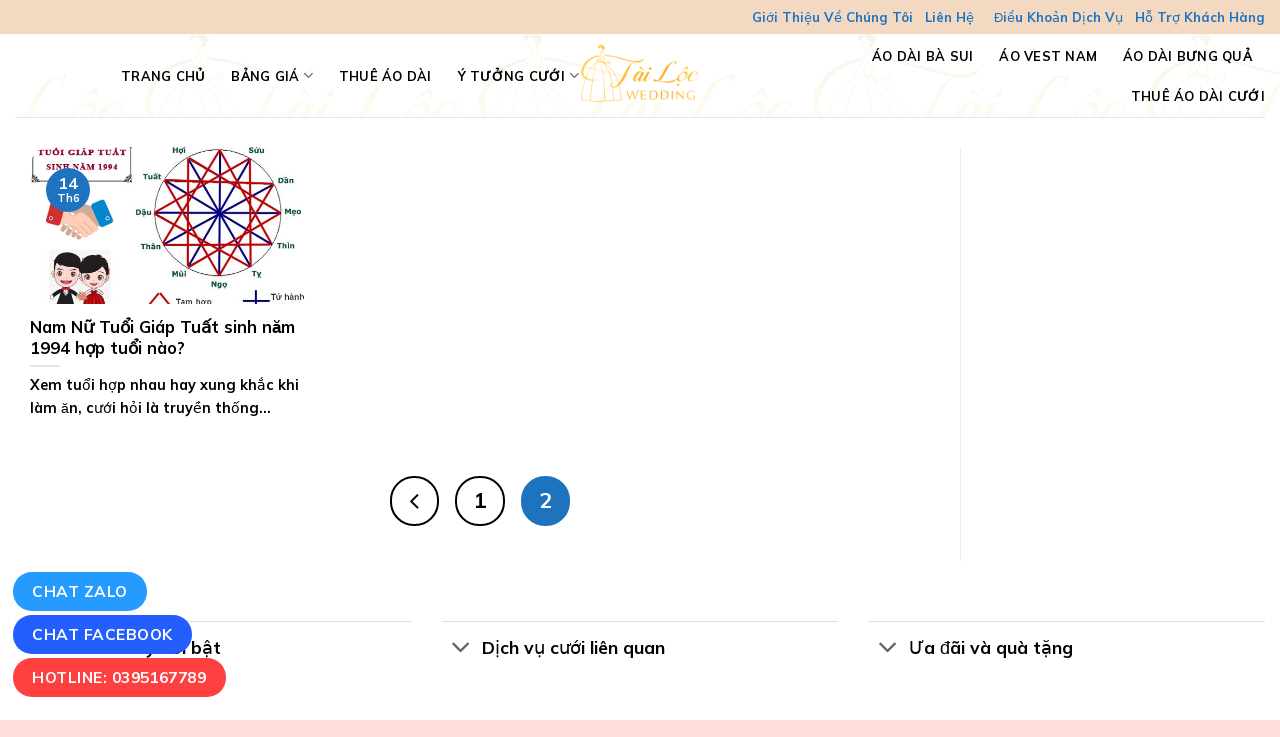

--- FILE ---
content_type: text/html; charset=UTF-8
request_url: https://tailocwedding.vn/kinh-nghiem-va-y-tuong-cuoi/nghi-thuc-cuoi/page/2/
body_size: 26690
content:

<!DOCTYPE html>
<html lang="vi" class="loading-site no-js">
<head><script>if(navigator.userAgent.match(/MSIE|Internet Explorer/i)||navigator.userAgent.match(/Trident\/7\..*?rv:11/i)){var href=document.location.href;if(!href.match(/[?&]nowprocket/)){if(href.indexOf("?")==-1){if(href.indexOf("#")==-1){document.location.href=href+"?nowprocket=1"}else{document.location.href=href.replace("#","?nowprocket=1#")}}else{if(href.indexOf("#")==-1){document.location.href=href+"&nowprocket=1"}else{document.location.href=href.replace("#","&nowprocket=1#")}}}}</script><script>class RocketLazyLoadScripts{constructor(e){this.triggerEvents=e,this.eventOptions={passive:!0},this.userEventListener=this.triggerListener.bind(this),this.delayedScripts={normal:[],async:[],defer:[]},this.allJQueries=[]}_addUserInteractionListener(e){this.triggerEvents.forEach((t=>window.addEventListener(t,e.userEventListener,e.eventOptions)))}_removeUserInteractionListener(e){this.triggerEvents.forEach((t=>window.removeEventListener(t,e.userEventListener,e.eventOptions)))}triggerListener(){this._removeUserInteractionListener(this),this._loadEverythingNow()}async _loadEverythingNow(){this._handleDocumentWrite(),this._registerAllDelayedScripts(),this._preloadAllScripts(),await this._loadScriptsFromList(this.delayedScripts.normal),await this._loadScriptsFromList(this.delayedScripts.defer),await this._loadScriptsFromList(this.delayedScripts.async),await this._triggerDOMContentLoaded(),await this._triggerWindowLoad(),window.dispatchEvent(new Event("rocket-allScriptsLoaded"))}_registerAllDelayedScripts(){document.querySelectorAll("script[type=rocketlazyloadscript]").forEach((e=>{e.hasAttribute("src")?e.hasAttribute("async")&&!1!==e.async?this.delayedScripts.async.push(e):e.hasAttribute("defer")&&!1!==e.defer||"module"===e.getAttribute("data-rocket-type")?this.delayedScripts.defer.push(e):this.delayedScripts.normal.push(e):this.delayedScripts.normal.push(e)}))}async _transformScript(e){return await this._requestAnimFrame(),new Promise((t=>{var n=document.createElement("script");[...e.attributes].forEach((e=>{let t=e.nodeName;"type"!==t&&("data-rocket-type"===t&&(t="type"),n.setAttribute(t,e.nodeValue))})),e.hasAttribute("src")?(n.addEventListener("load",t),n.addEventListener("error",t)):(n.text=e.text,t()),e.parentNode.replaceChild(n,e)}))}async _loadScriptsFromList(e){const t=e.shift();return t?(await this._transformScript(t),this._loadScriptsFromList(e)):Promise.resolve()}_preloadAllScripts(){var e=document.createDocumentFragment();[...this.delayedScripts.normal,...this.delayedScripts.defer,...this.delayedScripts.async].forEach((t=>{const n=t.getAttribute("src");if(n){const t=document.createElement("link");t.href=n,t.rel="preload",t.as="script",e.appendChild(t)}})),document.head.appendChild(e)}_delayEventListeners(){let e={};function t(t,n){!function(t){function n(n){return e[t].eventsToRewrite.indexOf(n)>=0?"rocket-"+n:n}e[t]||(e[t]={originalFunctions:{add:t.addEventListener,remove:t.removeEventListener},eventsToRewrite:[]},t.addEventListener=function(){arguments[0]=n(arguments[0]),e[t].originalFunctions.add.apply(t,arguments)},t.removeEventListener=function(){arguments[0]=n(arguments[0]),e[t].originalFunctions.remove.apply(t,arguments)})}(t),e[t].eventsToRewrite.push(n)}function n(e,t){const n=e[t];Object.defineProperty(e,t,{get:n||function(){},set:n=>{e["rocket"+t]=n}})}t(document,"DOMContentLoaded"),t(window,"DOMContentLoaded"),t(window,"load"),t(window,"pageshow"),t(document,"readystatechange"),n(document,"onreadystatechange"),n(window,"onload"),n(window,"onpageshow")}_delayJQueryReady(e){let t;Object.defineProperty(window,"jQuery",{get:()=>t,set(n){if(n&&n.fn&&!e.allJQueries.includes(n)){n.fn.ready=n.fn.init.prototype.ready=function(t){e.domReadyFired?t.bind(document)(n):document.addEventListener("rocket-DOMContentLoaded",(()=>t.bind(document)(n)))};const t=n.fn.on;n.fn.on=n.fn.init.prototype.on=function(){if(this[0]===window){function e(e){return e.split(" ").map((e=>"load"===e?"rocket-load":e)).join(" ")}"string"==typeof arguments[0]||arguments[0]instanceof String?arguments[0]=e(arguments[0]):"object"==typeof arguments[0]&&Object.keys(arguments[0]).forEach((t=>{delete Object.assign(arguments[0],{[e(t)]:arguments[0][t]})[t]}))}return t.apply(this,arguments),this},e.allJQueries.push(n)}t=n}})}async _triggerDOMContentLoaded(){this.domReadyFired=!0,await this._requestAnimFrame(),document.dispatchEvent(new Event("rocket-DOMContentLoaded")),await this._requestAnimFrame(),window.dispatchEvent(new Event("rocket-DOMContentLoaded")),await this._requestAnimFrame(),document.dispatchEvent(new Event("rocket-readystatechange")),await this._requestAnimFrame(),document.rocketonreadystatechange&&document.rocketonreadystatechange()}async _triggerWindowLoad(){await this._requestAnimFrame(),window.dispatchEvent(new Event("rocket-load")),await this._requestAnimFrame(),window.rocketonload&&window.rocketonload(),await this._requestAnimFrame(),this.allJQueries.forEach((e=>e(window).trigger("rocket-load"))),window.dispatchEvent(new Event("rocket-pageshow")),await this._requestAnimFrame(),window.rocketonpageshow&&window.rocketonpageshow()}_handleDocumentWrite(){const e=new Map;document.write=document.writeln=function(t){const n=document.currentScript,r=document.createRange(),i=n.parentElement;let o=e.get(n);void 0===o&&(o=n.nextSibling,e.set(n,o));const a=document.createDocumentFragment();r.setStart(a,0),a.appendChild(r.createContextualFragment(t)),i.insertBefore(a,o)}}async _requestAnimFrame(){return new Promise((e=>requestAnimationFrame(e)))}static run(){const e=new RocketLazyLoadScripts(["keydown","mouseover","touchmove","touchstart","wheel"]);e._delayEventListeners(),e._delayJQueryReady(e),e._addUserInteractionListener(e)}}RocketLazyLoadScripts.run();
</script>
	<meta charset="UTF-8" />
	<link rel="profile" href="https://gmpg.org/xfn/11" />
	<link rel="pingback" href="https://tailocwedding.vn/xmlrpc.php" />

	<script type="rocketlazyloadscript">(function(html){html.className = html.className.replace(/\bno-js\b/,'js')})(document.documentElement);</script>
<meta name='robots' content='index, follow, max-image-preview:large, max-snippet:-1, max-video-preview:-1' />
<meta name="viewport" content="width=device-width, initial-scale=1, maximum-scale=1" />
	<!-- This site is optimized with the Yoast SEO Premium plugin v18.7 (Yoast SEO v25.6) - https://yoast.com/wordpress/plugins/seo/ -->
	<title>Nghi thức cưới - Trang 2 trên 2 - Tài Lộc Wedding</title>
	<link rel="canonical" href="https://tailocwedding.vn/nghi-thuc-cuoi/page/2/" />
	<link rel="prev" href="https://tailocwedding.vn/nghi-thuc-cuoi/" />
	<meta property="og:locale" content="vi_VN" />
	<meta property="og:type" content="article" />
	<meta property="og:title" content="Lưu trữ Nghi thức cưới" />
	<meta property="og:url" content="https://tailocwedding.vn/nghi-thuc-cuoi/" />
	<meta property="og:site_name" content="Tài Lộc Wedding" />
	<meta name="twitter:card" content="summary_large_image" />
	<script type="application/ld+json" class="yoast-schema-graph">{"@context":"https://schema.org","@graph":[{"@type":"CollectionPage","@id":"https://tailocwedding.vn/nghi-thuc-cuoi/","url":"https://tailocwedding.vn/nghi-thuc-cuoi/page/2/","name":"Nghi thức cưới - Trang 2 trên 2 - Tài Lộc Wedding","isPartOf":{"@id":"https://tailocwedding.vn/#website"},"primaryImageOfPage":{"@id":"https://tailocwedding.vn/nghi-thuc-cuoi/page/2/#primaryimage"},"image":{"@id":"https://tailocwedding.vn/nghi-thuc-cuoi/page/2/#primaryimage"},"thumbnailUrl":"https://tailocwedding.vn/wp-content/uploads/2021/06/nam-1994-hop-tuoi-nao-1.jpg","breadcrumb":{"@id":"https://tailocwedding.vn/nghi-thuc-cuoi/page/2/#breadcrumb"},"inLanguage":"vi"},{"@type":"ImageObject","inLanguage":"vi","@id":"https://tailocwedding.vn/nghi-thuc-cuoi/page/2/#primaryimage","url":"https://tailocwedding.vn/wp-content/uploads/2021/06/nam-1994-hop-tuoi-nao-1.jpg","contentUrl":"https://tailocwedding.vn/wp-content/uploads/2021/06/nam-1994-hop-tuoi-nao-1.jpg","width":540,"height":360},{"@type":"BreadcrumbList","@id":"https://tailocwedding.vn/nghi-thuc-cuoi/page/2/#breadcrumb","itemListElement":[{"@type":"ListItem","position":1,"name":"Trang chủ","item":"https://tailocwedding.vn/"},{"@type":"ListItem","position":2,"name":"Kinh Nghiệm Và Ý Tưởng Cưới","item":"https://tailocwedding.vn/kinh-nghiem-va-y-tuong-cuoi/"},{"@type":"ListItem","position":3,"name":"Nghi thức cưới"}]},{"@type":"WebSite","@id":"https://tailocwedding.vn/#website","url":"https://tailocwedding.vn/","name":"Tài Lộc Wedding","description":"Dịch Vụ Cưới Giá Rẻ – Uy Tín – Chất Lượng","potentialAction":[{"@type":"SearchAction","target":{"@type":"EntryPoint","urlTemplate":"https://tailocwedding.vn/?s={search_term_string}"},"query-input":{"@type":"PropertyValueSpecification","valueRequired":true,"valueName":"search_term_string"}}],"inLanguage":"vi"}]}</script>
	<!-- / Yoast SEO Premium plugin. -->


<link rel='dns-prefetch' href='//cdn.jsdelivr.net' />
<link href='https://fonts.gstatic.com' crossorigin rel='preconnect' />
<link rel='prefetch' href='https://tailocwedding.vn/wp-content/themes/flatsome/assets/js/chunk.countup.js?ver=3.16.2' />
<link rel='prefetch' href='https://tailocwedding.vn/wp-content/themes/flatsome/assets/js/chunk.sticky-sidebar.js?ver=3.16.2' />
<link rel='prefetch' href='https://tailocwedding.vn/wp-content/themes/flatsome/assets/js/chunk.tooltips.js?ver=3.16.2' />
<link rel='prefetch' href='https://tailocwedding.vn/wp-content/themes/flatsome/assets/js/chunk.vendors-popups.js?ver=3.16.2' />
<link rel='prefetch' href='https://tailocwedding.vn/wp-content/themes/flatsome/assets/js/chunk.vendors-slider.js?ver=3.16.2' />
<link rel="alternate" type="application/rss+xml" title="Dòng thông tin Tài Lộc Wedding &raquo;" href="https://tailocwedding.vn/feed/" />
<link rel="alternate" type="application/rss+xml" title="Tài Lộc Wedding &raquo; Dòng bình luận" href="https://tailocwedding.vn/comments/feed/" />
<link rel="alternate" type="application/rss+xml" title="Dòng thông tin danh mục Tài Lộc Wedding &raquo; Nghi thức cưới" href="https://tailocwedding.vn/kinh-nghiem-va-y-tuong-cuoi/nghi-thuc-cuoi/feed/" />
<style id='wp-emoji-styles-inline-css' type='text/css'>

	img.wp-smiley, img.emoji {
		display: inline !important;
		border: none !important;
		box-shadow: none !important;
		height: 1em !important;
		width: 1em !important;
		margin: 0 0.07em !important;
		vertical-align: -0.1em !important;
		background: none !important;
		padding: 0 !important;
	}
</style>
<style id='wp-block-library-inline-css' type='text/css'>
:root{--wp-admin-theme-color:#007cba;--wp-admin-theme-color--rgb:0,124,186;--wp-admin-theme-color-darker-10:#006ba1;--wp-admin-theme-color-darker-10--rgb:0,107,161;--wp-admin-theme-color-darker-20:#005a87;--wp-admin-theme-color-darker-20--rgb:0,90,135;--wp-admin-border-width-focus:2px;--wp-block-synced-color:#7a00df;--wp-block-synced-color--rgb:122,0,223;--wp-bound-block-color:var(--wp-block-synced-color)}@media (min-resolution:192dpi){:root{--wp-admin-border-width-focus:1.5px}}.wp-element-button{cursor:pointer}:root{--wp--preset--font-size--normal:16px;--wp--preset--font-size--huge:42px}:root .has-very-light-gray-background-color{background-color:#eee}:root .has-very-dark-gray-background-color{background-color:#313131}:root .has-very-light-gray-color{color:#eee}:root .has-very-dark-gray-color{color:#313131}:root .has-vivid-green-cyan-to-vivid-cyan-blue-gradient-background{background:linear-gradient(135deg,#00d084,#0693e3)}:root .has-purple-crush-gradient-background{background:linear-gradient(135deg,#34e2e4,#4721fb 50%,#ab1dfe)}:root .has-hazy-dawn-gradient-background{background:linear-gradient(135deg,#faaca8,#dad0ec)}:root .has-subdued-olive-gradient-background{background:linear-gradient(135deg,#fafae1,#67a671)}:root .has-atomic-cream-gradient-background{background:linear-gradient(135deg,#fdd79a,#004a59)}:root .has-nightshade-gradient-background{background:linear-gradient(135deg,#330968,#31cdcf)}:root .has-midnight-gradient-background{background:linear-gradient(135deg,#020381,#2874fc)}.has-regular-font-size{font-size:1em}.has-larger-font-size{font-size:2.625em}.has-normal-font-size{font-size:var(--wp--preset--font-size--normal)}.has-huge-font-size{font-size:var(--wp--preset--font-size--huge)}.has-text-align-center{text-align:center}.has-text-align-left{text-align:left}.has-text-align-right{text-align:right}#end-resizable-editor-section{display:none}.aligncenter{clear:both}.items-justified-left{justify-content:flex-start}.items-justified-center{justify-content:center}.items-justified-right{justify-content:flex-end}.items-justified-space-between{justify-content:space-between}.screen-reader-text{border:0;clip:rect(1px,1px,1px,1px);clip-path:inset(50%);height:1px;margin:-1px;overflow:hidden;padding:0;position:absolute;width:1px;word-wrap:normal!important}.screen-reader-text:focus{background-color:#ddd;clip:auto!important;clip-path:none;color:#444;display:block;font-size:1em;height:auto;left:5px;line-height:normal;padding:15px 23px 14px;text-decoration:none;top:5px;width:auto;z-index:100000}html :where(.has-border-color){border-style:solid}html :where([style*=border-top-color]){border-top-style:solid}html :where([style*=border-right-color]){border-right-style:solid}html :where([style*=border-bottom-color]){border-bottom-style:solid}html :where([style*=border-left-color]){border-left-style:solid}html :where([style*=border-width]){border-style:solid}html :where([style*=border-top-width]){border-top-style:solid}html :where([style*=border-right-width]){border-right-style:solid}html :where([style*=border-bottom-width]){border-bottom-style:solid}html :where([style*=border-left-width]){border-left-style:solid}html :where(img[class*=wp-image-]){height:auto;max-width:100%}:where(figure){margin:0 0 1em}html :where(.is-position-sticky){--wp-admin--admin-bar--position-offset:var(--wp-admin--admin-bar--height,0px)}@media screen and (max-width:600px){html :where(.is-position-sticky){--wp-admin--admin-bar--position-offset:0px}}
</style>
<style id='classic-theme-styles-inline-css' type='text/css'>
/*! This file is auto-generated */
.wp-block-button__link{color:#fff;background-color:#32373c;border-radius:9999px;box-shadow:none;text-decoration:none;padding:calc(.667em + 2px) calc(1.333em + 2px);font-size:1.125em}.wp-block-file__button{background:#32373c;color:#fff;text-decoration:none}
</style>
<link rel='stylesheet' id='contact-form-7-css' href='https://tailocwedding.vn/wp-content/plugins/contact-form-7/includes/css/styles.css?ver=5.8.1' type='text/css' media='all' />
<link rel='stylesheet' id='crp-style-rounded-thumbs-css' href='https://tailocwedding.vn/wp-content/plugins/contextual-related-posts/css/rounded-thumbs.min.css?ver=3.4.1' type='text/css' media='all' />
<style id='crp-style-rounded-thumbs-inline-css' type='text/css'>

			.crp_related.crp-rounded-thumbs a {
			  width: 150px;
			  height: 150px;
			  text-decoration: none;
			}
			.crp_related.crp-rounded-thumbs img {
			  max-width: 150px;
			  margin: auto;
			}
			.crp_related.crp-rounded-thumbs .crp_title {
			  width: 100%;
			}
			
</style>
<link rel='stylesheet' id='devvn-quickbuy-style-css' href='https://tailocwedding.vn/wp-content/plugins/devvn-quick-buy/css/devvn-quick-buy.css?ver=2.2.0' type='text/css' media='all' />
<link rel='stylesheet' id='toc-screen-css' href='https://tailocwedding.vn/wp-content/plugins/table-of-contents-plus/screen.min.css?ver=2411.1' type='text/css' media='all' />
<style id='woocommerce-inline-inline-css' type='text/css'>
.woocommerce form .form-row .required { visibility: visible; }
</style>
<link rel='stylesheet' id='brands-styles-css' href='https://tailocwedding.vn/wp-content/plugins/woocommerce/assets/css/brands.css?ver=9.8.6' type='text/css' media='all' />
<link rel='stylesheet' id='recent-posts-widget-with-thumbnails-public-style-css' href='https://tailocwedding.vn/wp-content/plugins/recent-posts-widget-with-thumbnails/public.css?ver=7.1.1' type='text/css' media='all' />
<link rel='stylesheet' id='flatsome-main-css' href='https://tailocwedding.vn/wp-content/themes/flatsome/assets/css/flatsome.css?ver=3.16.2' type='text/css' media='all' />
<style id='flatsome-main-inline-css' type='text/css'>
@font-face {
				font-family: "fl-icons";
				font-display: block;
				src: url(https://tailocwedding.vn/wp-content/themes/flatsome/assets/css/icons/fl-icons.eot?v=3.16.2);
				src:
					url(https://tailocwedding.vn/wp-content/themes/flatsome/assets/css/icons/fl-icons.eot#iefix?v=3.16.2) format("embedded-opentype"),
					url(https://tailocwedding.vn/wp-content/themes/flatsome/assets/css/icons/fl-icons.woff2?v=3.16.2) format("woff2"),
					url(https://tailocwedding.vn/wp-content/themes/flatsome/assets/css/icons/fl-icons.ttf?v=3.16.2) format("truetype"),
					url(https://tailocwedding.vn/wp-content/themes/flatsome/assets/css/icons/fl-icons.woff?v=3.16.2) format("woff"),
					url(https://tailocwedding.vn/wp-content/themes/flatsome/assets/css/icons/fl-icons.svg?v=3.16.2#fl-icons) format("svg");
			}
</style>
<link rel='stylesheet' id='flatsome-shop-css' href='https://tailocwedding.vn/wp-content/themes/flatsome/assets/css/flatsome-shop.css?ver=3.16.2' type='text/css' media='all' />
<link rel='stylesheet' id='flatsome-style-css' href='https://tailocwedding.vn/wp-content/themes/flatsome-child/style.css?ver=' type='text/css' media='all' />
<script type="rocketlazyloadscript" data-rocket-type="text/template" id="tmpl-variation-template">
	<div class="woocommerce-variation-description">{{{ data.variation.variation_description }}}</div>
	<div class="woocommerce-variation-price">{{{ data.variation.price_html }}}</div>
	<div class="woocommerce-variation-availability">{{{ data.variation.availability_html }}}</div>
</script>
<script type="rocketlazyloadscript" data-rocket-type="text/template" id="tmpl-unavailable-variation-template">
	<p role="alert">Rất tiếc, sản phẩm này hiện không tồn tại. Hãy chọn một phương thức kết hợp khác.</p>
</script>
<script type="rocketlazyloadscript" data-rocket-type="text/javascript">
            window._nslDOMReady = function (callback) {
                if ( document.readyState === "complete" || document.readyState === "interactive" ) {
                    callback();
                } else {
                    document.addEventListener( "DOMContentLoaded", callback );
                }
            };
            </script><script type="rocketlazyloadscript">if (document.location.protocol != "https:") {document.location = document.URL.replace(/^http:/i, "https:");}</script><script type="rocketlazyloadscript" data-rocket-type="text/javascript" src="https://tailocwedding.vn/wp-includes/js/jquery/jquery.min.js?ver=3.7.1" id="jquery-core-js"></script>
<script type="rocketlazyloadscript" data-rocket-type="text/javascript" src="https://tailocwedding.vn/wp-includes/js/jquery/jquery-migrate.min.js?ver=3.4.1" id="jquery-migrate-js"></script>
<script type="rocketlazyloadscript" data-rocket-type="text/javascript" src="https://tailocwedding.vn/wp-includes/js/underscore.min.js?ver=1.13.4" id="underscore-js"></script>
<script type="text/javascript" id="wp-util-js-extra">
/* <![CDATA[ */
var _wpUtilSettings = {"ajax":{"url":"\/wp-admin\/admin-ajax.php"}};
/* ]]> */
</script>
<script type="rocketlazyloadscript" data-rocket-type="text/javascript" src="https://tailocwedding.vn/wp-includes/js/wp-util.min.js?ver=6.6.4" id="wp-util-js"></script>
<script type="rocketlazyloadscript" data-rocket-type="text/javascript" src="https://tailocwedding.vn/wp-content/plugins/woocommerce/assets/js/jquery-blockui/jquery.blockUI.min.js?ver=2.7.0-wc.9.8.6" id="jquery-blockui-js" data-wp-strategy="defer"></script>
<script type="text/javascript" id="wc-add-to-cart-js-extra">
/* <![CDATA[ */
var wc_add_to_cart_params = {"ajax_url":"\/wp-admin\/admin-ajax.php","wc_ajax_url":"\/?wc-ajax=%%endpoint%%","i18n_view_cart":"Xem gi\u1ecf h\u00e0ng","cart_url":"https:\/\/tailocwedding.vn\/cart\/","is_cart":"","cart_redirect_after_add":"no"};
/* ]]> */
</script>
<script type="rocketlazyloadscript" data-rocket-type="text/javascript" src="https://tailocwedding.vn/wp-content/plugins/woocommerce/assets/js/frontend/add-to-cart.min.js?ver=9.8.6" id="wc-add-to-cart-js" defer="defer" data-wp-strategy="defer"></script>
<script type="rocketlazyloadscript" data-rocket-type="text/javascript" src="https://tailocwedding.vn/wp-content/plugins/woocommerce/assets/js/js-cookie/js.cookie.min.js?ver=2.1.4-wc.9.8.6" id="js-cookie-js" defer="defer" data-wp-strategy="defer"></script>
<script type="text/javascript" id="woocommerce-js-extra">
/* <![CDATA[ */
var woocommerce_params = {"ajax_url":"\/wp-admin\/admin-ajax.php","wc_ajax_url":"\/?wc-ajax=%%endpoint%%","i18n_password_show":"Hi\u1ec3n th\u1ecb m\u1eadt kh\u1ea9u","i18n_password_hide":"\u1ea8n m\u1eadt kh\u1ea9u"};
/* ]]> */
</script>
<script type="rocketlazyloadscript" data-rocket-type="text/javascript" src="https://tailocwedding.vn/wp-content/plugins/woocommerce/assets/js/frontend/woocommerce.min.js?ver=9.8.6" id="woocommerce-js" defer="defer" data-wp-strategy="defer"></script>
<link rel="https://api.w.org/" href="https://tailocwedding.vn/wp-json/" /><link rel="alternate" title="JSON" type="application/json" href="https://tailocwedding.vn/wp-json/wp/v2/categories/135" /><link rel="EditURI" type="application/rsd+xml" title="RSD" href="https://tailocwedding.vn/xmlrpc.php?rsd" />
<meta name="generator" content="WordPress 6.6.4" />
<meta name="generator" content="WooCommerce 9.8.6" />
<style>.bg{opacity: 0; transition: opacity 1s; -webkit-transition: opacity 1s;} .bg-loaded{opacity: 1;}</style><link href="https://fonts.googleapis.com/css?family=IM+Fell+DW+Pica+SC&#038;display=swap" rel="stylesheet">
<meta name="p:domain_verify" content="37d850fb2839586383dea86c1eca63b2"/>

<!-- Google Tag Manager -->
<script type="rocketlazyloadscript">(function(w,d,s,l,i){w[l]=w[l]||[];w[l].push({'gtm.start':
new Date().getTime(),event:'gtm.js'});var f=d.getElementsByTagName(s)[0],
j=d.createElement(s),dl=l!='dataLayer'?'&l='+l:'';j.async=true;j.src=
'https://www.googletagmanager.com/gtm.js?id='+i+dl;f.parentNode.insertBefore(j,f);
})(window,document,'script','dataLayer','GTM-WTDXMH7');</script>
<!-- End Google Tag Manager -->

<meta name="google-site-verification" content="y9QAOUQg7dVQHqwjnqyi_h3NoE6k3eNNsBliGcAibfI" />


<script type="application/ld+json">{"@context": "http://schema.org", "@type": "ClothingStore",
 "url":"https://tailocwedding.vn/", 
 "mainEntityofPage":"https://tailocwedding.vn/","image":["https://tailocwedding.vn/wp-content/uploads/2021/05/ao-dai-bung-qua-1.jpg "," https://tailocwedding.vn/wp-content/uploads/2021/05/thue-ao-dai-cuoi-1.jpg "," https://tailocwedding.vn/wp-content/uploads/2021/05/thue-ao-vest-nam.jpg "," https://tailocwedding.vn/wp-content/uploads/2021/05/thue-ao-dai-tphcm.jpg "," https://tailocwedding.vn/wp-content/uploads/2021/05/baner-ao-cuoi-1.png "," https://tailocwedding.vn/wp-content/uploads/2021/05/tai-loc-wedding.jpg "], 
 "paymentAccepted": ["cash "," credit card"], 
 "slogan": "TÀI LỘC WEDDING DỊCH VỤ CƯỚI Giá Rẻ – Uy Tín – Chất Lượng", 
 "faxNumber": "0941847255", "address":"1102 Tự Lập, Phường 4, Tân Bình, Thành phố Hồ Chí Minh","email":"tailocwedding.vn@gmail.com","telephone":"0941847255","hasMap":["https://www.google.com/maps/place/T%C3%A0i+L%E1%BB%99c+Wedding/@10.792597,106.656048,15z/data=!4m5!3m4!1s0x0:0x5f355ab911532221!8m2!3d10.792597!4d106.656048?hl=vi"],
 "sameAs":["https://www.youtube.com/channel/UCnu6DhWImlCO7zGJv-Y_cSQ/	","
https://www.yelp.com/user_details?userid=JIPvN74o4PP7XSxAqhTN0g	","
https://www.xing.com/profile/TaiLc_Wedding/cv	","
https://www.24h.com.vn/nhip-song-tre/tai-loc-wedding-khoi-nguon-cho-hanh-phuc-cua-ban-c685a1447841.html","
    https://ttvn.toquoc.vn/chon-tai-loc-wedding-la-chon-lua-tuyet-voi-cho-ngay-cuoi-cua-ban-20230321112311905.htm","
    https://phunuphapluat.nguoiduatin.vn/tai-loc-wedding-noi-gin-giu-va-truyen-cam-hung-voi-ao-dai-viet-a588769.html","
    https://m.nguoiduatin.vn/tai-loc-wedding-khoi-nguon-cho-hanh-phuc-cua-ban-a597638.html","
    https://eva.vn/tin-tuc-thoi-trang/tai-loc-wedding-noi-gin-giu-va-truyen-cam-hung-voi-ao-dai-viet-c290a551262.html","
    https://afamily.vn/chon-tai-loc-wedding-la-chon-lua-tuyet-voi-cho-ngay-cuoi-cua-ban-2023032111442287.chn","
https://www.vingle.net/tailocweddingvn	","
https://www.twitch.tv/tailocwedding/	","
https://www.tiktok.com/@tailocwedding	","
https://www.strava.com/athletes/87688306	","
https://www.spreaker.com/user/14536761	","
https://www.slideshare.net/TiLcwedding	","
https://www.skillshare.com/user/tailocwedding	","
https://www.scoop.it/u/tailocwedding	","
https://www.reddit.com/user/tailocwedding/	","
https://www.producthunt.com/@tailocweddingvn	","
https://www.plurk.com/tailocweddingvn	","
https://www.pinterest.com/tailocwedding/	","
https://www.patreon.com/tailocwedding	","
https://www.meneame.net/user/Tailocwedding	","
https://www.linkedin.com/in/tailocwedding/	","
https://www.last.fm/user/tailocwedding	","
https://about.me/tailocwedding	","
https://www.kickstarter.com/profile/tailocwedding/	","
https://www.instapaper.com/p/Tailocwedding	","
https://www.instagram.com/tailocwedding/	","
https://www.imdb.com/user/ur133765036/	","
https://www.goodreads.com/tailocwedding	","
https://www.folkd.com/user/tailocweddingvn	","
https://www.flickr.com/people/193006017@N04/	","
https://www.facebook.com/tailocwedding	","
https://www.diigo.com/user/tailocwedding	","
https://www.deviantart.com/tailocweddingvn	","
https://www.blogger.com/profile/15099124602798156556	","
https://www.behance.net/tailocwedding1	","
https://www.addwish.com/tailocwedding	","
https://vimeo.com/tailocwedding	","
https://vi.gravatar.com/tailocweddingvn	","
https://unsplash.com/@tailocwedding	","
https://twitter.com/Tailocwedding	","
https://trello.com/tailocwedding/activity	","
https://tailocwedding.wordpress.com/	","
https://tailocwedding.weebly.com/	","
https://tailocwedding.tumblr.com/	","
https://tailocwedding.quora.com/	","
https://tailocwedding.medium.com/	","
https://tailocwedding.blogspot.com/	","
https://t.me/s/tailocwedding	","
https://stackoverflow.com/story/tailocwedding	","
https://springrole.com/tailocwedding	","
https://speakerdeck.com/tailocwedding	","
https://soundcloud.com/tailocwedding1	","
https://sketchfab.com/tailocwedding	","
https://sites.google.com/view/tailocwedding/	","
https://scholar.google.com/citations?user=b8vkrlUAAAAJ&hl=vi	","
https://qiita.com/tailocwedding	","
https://profile.hatena.ne.jp/Tailocwedding/	","
https://open.spotify.com/user/31xapwepneilcvlrfoo7bjj36li4	","
https://ok.ru/tailocwedding	","
https://mix.com/tailocwedding	","
https://meta.stackexchange.com/users/1017759/t%C3%A0i-l%E1%BB%99c-wedding	","
https://issuu.com/tailocweddingvn	","
https://hubpages.com/@tailocweddingvn	","
https://hearthis.at/tailocwedding/	","
https://hearthis.at/group/206480/tailocwedding/	","
https://gitlab.com/tailocwedding	","
https://getpocket.com/@tailocwedding	","
https://gab.com/tailocweddingvn	","
https://foursquare.com/tailocwedding	","
https://flipboard.com/@Tailocwedding	","
https://expo.io/@tailocweddingvn?	","
https://dribbble.com/tailocwedding/	","
https://disqus.com/by/tailocwedding/	","
https://devpost.com/tailocwedding	","
https://creativemarket.com/users/tailocwedding	","
https://community.ibm.com/community/user/network/members/profile?UserKey=32fb985d-e720-4a48-a98a-4211cbb0332a	","
https://codepen.io/tailocwedding	","
https://buddypress.org/members/tailocwedding/profile/	","
https://angel.co/u/tailocwedding	","
https://500px.com/p/tailocweddingvn	","
https://angel.co/company/tailocweddingvn","
https://tailocwedding.business.site/"],"Taxid":"","description":"Tài Lộc Wedding Cửa Hàng Cho Thuê Áo Dài Mẫu Đẹp ✅ Giá Rẻ ✅ Chất Lượng ✅ Đa Dạng Mẫu Mã ✅ và Màu Sắc Số 1 Thị Trường TPHCM", "name":"TÀI LỘC WEDDING","legalName":"TÀI LỘC WEDDING","logo":"https://tailocwedding.vn/wp-content/uploads/2021/05/logo-tai-loc-wedding.png","openingHours":["Mon - Sun 9:00 - 21:00"],"latitude":"10.792.597","longitude":"106.656.048", "employee":{"@type":"Person","name":"Trần Hữu An","jobTitle":"CEO","image":"https://tailocwedding.vn/wp-content/uploads/2021/05/founder-tran-huu-an.jpg","url":"https://tailocwedding.vn/founder-tran-huu-an/","description":"Trần Hữu An sinh ngày 31-1-2001 là Founder Tài Lộc Wedding khát khao mang đến nhiều giá trị hơn cho khách hàng , cộng đồng, xã hội. "},"founder":{"@type":"Person","name":"Trần Hữu An","jobTitle":"CEO","image":"https://tailocwedding.vn/wp-content/uploads/2021/05/founder-tran-huu-an.jpg","url":"https://tailocwedding.vn/founder-tran-huu-an/","description":"Trần Hữu An sinh ngày 31-1-2001 là Founder Tài Lộc Wedding khát khao mang đến nhiều giá trị hơn cho khách hàng , cộng đồng, xã hội. "},"numberOfEmployees":{"@type": "QuantitativeValue",  "value": "10"},"priceRange":"90000 - 2000000","currenciesAccepted":[" VND  "," USD"],"hasOfferCatalog":[{"@type": "OfferCatalog", "name": "Áo Dài", "numberOfItems": "3","itemListElement":[
{"@type": "Offer",
    "name": "Áo Dài Bưng Quả ","url": "https://tailocwedding.vn/ao-dai-bung-qua/ "},
    {"@type": "Offer",
     "name": "thuê áo dài cưới ",
     "url": "https://tailocwedding.vn/thue-ao-dai-cuoi/"},  
    {"@type": "Offer",
     "name": "áo dài bà sui",
     "url": "https://tailocwedding.vn/ao-dai-ba-sui/"} ,
    {"@type": "Offer",
    "name": "thuê váy cưới",
    "url": "https://tailocwedding.vn/thue-vay-cuoi/"} ,
    {"@type": "Offer",
    "name": "thuê áo vest nam",
    "url": "https://tailocwedding.vn/thue-ao-vest-nam-tphcm/"}]}]}</script>

<meta name="ahrefs-site-verification" content="9bf971cca4486592a2318ca25a98962afd45fbff4fc4dbcfef4e3d6c26095bd8">

<!-- Google tag (gtag.js) -->
<script type="rocketlazyloadscript" async src="https://www.googletagmanager.com/gtag/js?id=AW-10851253546">
</script>
<script type="rocketlazyloadscript">
  window.dataLayer = window.dataLayer || [];
  function gtag(){dataLayer.push(arguments);}
  gtag('js', new Date());

  gtag('config', 'AW-10851253546');
</script>	<noscript><style>.woocommerce-product-gallery{ opacity: 1 !important; }</style></noscript>
	<link rel="icon" href="https://tailocwedding.vn/wp-content/uploads/2021/10/cropped-Tailocwedding-icon-3-32x32.png" sizes="32x32" />
<link rel="icon" href="https://tailocwedding.vn/wp-content/uploads/2021/10/cropped-Tailocwedding-icon-3-192x192.png" sizes="192x192" />
<link rel="apple-touch-icon" href="https://tailocwedding.vn/wp-content/uploads/2021/10/cropped-Tailocwedding-icon-3-180x180.png" />
<meta name="msapplication-TileImage" content="https://tailocwedding.vn/wp-content/uploads/2021/10/cropped-Tailocwedding-icon-3-270x270.png" />
<style id="custom-css" type="text/css">:root {--primary-color: #1e73be;}.container-width, .full-width .ubermenu-nav, .container, .row{max-width: 1290px}.row.row-collapse{max-width: 1260px}.row.row-small{max-width: 1282.5px}.row.row-large{max-width: 1320px}body.framed, body.framed header, body.framed .header-wrapper, body.boxed, body.boxed header, body.boxed .header-wrapper, body.boxed .is-sticky-section{ max-width: 1100px}.header-main{height: 83px}#logo img{max-height: 83px}#logo{width:165px;}.header-top{min-height: 34px}.transparent .header-main{height: 90px}.transparent #logo img{max-height: 90px}.has-transparent + .page-title:first-of-type,.has-transparent + #main > .page-title,.has-transparent + #main > div > .page-title,.has-transparent + #main .page-header-wrapper:first-of-type .page-title{padding-top: 120px;}.header.show-on-scroll,.stuck .header-main{height:70px!important}.stuck #logo img{max-height: 70px!important}.header-bg-image {background-image: url('https://tailocwedding.vn/wp-content/uploads/2021/05/123.png');}.header-bg-image {background-repeat: repeat;}.header-bottom {background-color: #f1f1f1}.stuck .header-main .nav > li > a{line-height: 50px }@media (max-width: 549px) {.header-main{height: 70px}#logo img{max-height: 70px}}.header-top{background-color:#f3d9c2!important;}/* Color */.accordion-title.active, .has-icon-bg .icon .icon-inner,.logo a, .primary.is-underline, .primary.is-link, .badge-outline .badge-inner, .nav-outline > li.active> a,.nav-outline >li.active > a, .cart-icon strong,[data-color='primary'], .is-outline.primary{color: #1e73be;}/* Color !important */[data-text-color="primary"]{color: #1e73be!important;}/* Background Color */[data-text-bg="primary"]{background-color: #1e73be;}/* Background */.scroll-to-bullets a,.featured-title, .label-new.menu-item > a:after, .nav-pagination > li > .current,.nav-pagination > li > span:hover,.nav-pagination > li > a:hover,.has-hover:hover .badge-outline .badge-inner,button[type="submit"], .button.wc-forward:not(.checkout):not(.checkout-button), .button.submit-button, .button.primary:not(.is-outline),.featured-table .title,.is-outline:hover, .has-icon:hover .icon-label,.nav-dropdown-bold .nav-column li > a:hover, .nav-dropdown.nav-dropdown-bold > li > a:hover, .nav-dropdown-bold.dark .nav-column li > a:hover, .nav-dropdown.nav-dropdown-bold.dark > li > a:hover, .header-vertical-menu__opener ,.is-outline:hover, .tagcloud a:hover,.grid-tools a, input[type='submit']:not(.is-form), .box-badge:hover .box-text, input.button.alt,.nav-box > li > a:hover,.nav-box > li.active > a,.nav-pills > li.active > a ,.current-dropdown .cart-icon strong, .cart-icon:hover strong, .nav-line-bottom > li > a:before, .nav-line-grow > li > a:before, .nav-line > li > a:before,.banner, .header-top, .slider-nav-circle .flickity-prev-next-button:hover svg, .slider-nav-circle .flickity-prev-next-button:hover .arrow, .primary.is-outline:hover, .button.primary:not(.is-outline), input[type='submit'].primary, input[type='submit'].primary, input[type='reset'].button, input[type='button'].primary, .badge-inner{background-color: #1e73be;}/* Border */.nav-vertical.nav-tabs > li.active > a,.scroll-to-bullets a.active,.nav-pagination > li > .current,.nav-pagination > li > span:hover,.nav-pagination > li > a:hover,.has-hover:hover .badge-outline .badge-inner,.accordion-title.active,.featured-table,.is-outline:hover, .tagcloud a:hover,blockquote, .has-border, .cart-icon strong:after,.cart-icon strong,.blockUI:before, .processing:before,.loading-spin, .slider-nav-circle .flickity-prev-next-button:hover svg, .slider-nav-circle .flickity-prev-next-button:hover .arrow, .primary.is-outline:hover{border-color: #1e73be}.nav-tabs > li.active > a{border-top-color: #1e73be}.widget_shopping_cart_content .blockUI.blockOverlay:before { border-left-color: #1e73be }.woocommerce-checkout-review-order .blockUI.blockOverlay:before { border-left-color: #1e73be }/* Fill */.slider .flickity-prev-next-button:hover svg,.slider .flickity-prev-next-button:hover .arrow{fill: #1e73be;}/* Focus */.primary:focus-visible, .submit-button:focus-visible, button[type="submit"]:focus-visible { outline-color: #1e73be!important; }/* Background Color */[data-icon-label]:after, .secondary.is-underline:hover,.secondary.is-outline:hover,.icon-label,.button.secondary:not(.is-outline),.button.alt:not(.is-outline), .badge-inner.on-sale, .button.checkout, .single_add_to_cart_button, .current .breadcrumb-step{ background-color:#dd3333; }[data-text-bg="secondary"]{background-color: #dd3333;}/* Color */.secondary.is-underline,.secondary.is-link, .secondary.is-outline,.stars a.active, .star-rating:before, .woocommerce-page .star-rating:before,.star-rating span:before, .color-secondary{color: #dd3333}/* Color !important */[data-text-color="secondary"]{color: #dd3333!important;}/* Border */.secondary.is-outline:hover{border-color:#dd3333}/* Focus */.secondary:focus-visible, .alt:focus-visible { outline-color: #dd3333!important; }.success.is-underline:hover,.success.is-outline:hover,.success{background-color: #dd3333}.success-color, .success.is-link, .success.is-outline{color: #dd3333;}.success-border{border-color: #dd3333!important;}/* Color !important */[data-text-color="success"]{color: #dd3333!important;}/* Background Color */[data-text-bg="success"]{background-color: #dd3333;}.alert.is-underline:hover,.alert.is-outline:hover,.alert{background-color: #000000}.alert.is-link, .alert.is-outline, .color-alert{color: #000000;}/* Color !important */[data-text-color="alert"]{color: #000000!important;}/* Background Color */[data-text-bg="alert"]{background-color: #000000;}body{color: #000000}h1,h2,h3,h4,h5,h6,.heading-font{color: #000000;}body{font-size: 100%;}@media screen and (max-width: 549px){body{font-size: 100%;}}body{font-family: Mulish, sans-serif;}body {font-weight: 400;font-style: normal;}.nav > li > a {font-family: Mulish, sans-serif;}.mobile-sidebar-levels-2 .nav > li > ul > li > a {font-family: Mulish, sans-serif;}.nav > li > a,.mobile-sidebar-levels-2 .nav > li > ul > li > a {font-weight: 700;font-style: normal;}h1,h2,h3,h4,h5,h6,.heading-font, .off-canvas-center .nav-sidebar.nav-vertical > li > a{font-family: Mulish, sans-serif;}h1,h2,h3,h4,h5,h6,.heading-font,.banner h1,.banner h2 {font-weight: 700;font-style: normal;}.alt-font{font-family: "Dancing Script", sans-serif;}.header:not(.transparent) .header-nav-main.nav > li > a {color: #000000;}a{color: #1e73be;}a:hover{color: #f93333;}.tagcloud a:hover{border-color: #f93333;background-color: #f93333;}@media screen and (min-width: 550px){.products .box-vertical .box-image{min-width: 300px!important;width: 300px!important;}}.absolute-footer, html{background-color: #ffdddd}.nav-vertical-fly-out > li + li {border-top-width: 1px; border-top-style: solid;}/* Custom CSS Mobile */@media (max-width: 549px){.float-contact .chat-face a, .float-contact .hotline a, .float-contact .chat-zalo a{font-size:80%;height: 60px:}}.label-new.menu-item > a:after{content:"New";}.label-hot.menu-item > a:after{content:"Hot";}.label-sale.menu-item > a:after{content:"Sale";}.label-popular.menu-item > a:after{content:"Popular";}</style>		<style type="text/css" id="wp-custom-css">
			table.variations {
    border: 1px solid #d29365;
    padding: 10px;
    border-radius: 10px;
}
pre, blockquote, form, figure, p, dl, ul, ol {
    margin-bottom: 0.3em;
}
.star-rating span:before {
    color: #ffb903;
}

ul.links {
    margin: 5px 0;
    font-size: 20px;
}
.select_option span, .select_option img {
    border: 2px solid #fff;
    display: block;
    width: 57px;
    height: 27px;
    text-decoration: none;
    line-height: 27px;
    text-align: center;
    cursor: pointer;
    margin-bottom: 5px;
}
a.devvn_buy_now.devvn_buy_now_style {
    position: absolute;
    bottom: -5px;
    right: 0px;
    width: 250px;
    background: red !important;
}

.col-inner.box-shadow-1 {
    border: 1px solid #d29365;
}
.box-image {
    position: relative;
    height: auto;
    margin: 0 auto;
    overflow: hidden;
    border-radius: 20px;
}
.absolute-footer.dark {
    color: rgba(255,255,255,0.5);
    border: 1px solid #f0f0f0;
}
.woocommerce-variation-add-to-cart.variations_button.woocommerce-variation-add-to-cart-disabled {
    display: none;
}
p.category.uppercase.is-smaller.no-text-overflow.product-cat.op-7 {
    display: none;
}
a.devvn_buy_now.devvn_buy_now_style {
    background: -webkit-linear-gradient(top,#cda73c,#f2de6a);
}

.h4, h4 {
    font-size: 16px;
}
label, legend {
    font-weight: bolder;
    display: block;
    font-size: 17px;
    margin-bottom: 0.4em;
}
ul.header-nav.header-nav-main.nav.nav-left.nav-spacing-xlarge.nav-uppercase {
    margin: 0 106px;
}
p.name.product-title.woocommerce-loop-product__title {
    height: 50px;
    overflow-y: hidden;
	font-size:16px
}
del span.amount {									
    color: #aaa;									
    font-weight: 600;							
    font-size: 18px;							
}														
span.amount {											
    color: #f0494c;								
    font-weight: 700;							
    font-size: 23px;							
}														
.section-title-normal {
    border-bottom: 2px solid #ff0000;
}
.section-title-normal span {
    margin-right: 15px;
    padding-bottom: 7.5px;
    border-bottom: 2px solid rgb(255 0 0);
    margin-bottom: -2px;
}
.woocommerce-variation-add-to-cart.variations_button.woocommerce-variation-add-to-cart-enabled {
    display: none;
}
button.chat-zalo {
    background: #269bff;
    border-radius: 99px;
    position: fixed;
    bottom: 13%;
    left: 1%;
		z-index:99999999999999;
}
button.chat-zalo a {
    color: #fff!important;
}
button.chat-face {
    background: #245eff;
    border-radius: 99px;
    position: fixed;
    bottom: 7%;
    left: 1%;
		z-index:99999999999999;
}
button.chat-face a {
    color: #fff!important;
}
button.hotline {
    background: #ff4040;
    border-radius: 99px;
    position: fixed;
    bottom: 1%;
    left: 1%;
		z-index:99999999999999;
}
button.hotline a {
    color: #fff!important;
}		</style>
		<style id="infinite-scroll-css" type="text/css">.page-load-status,.archive .woocommerce-pagination {display: none;}</style><style id="kirki-inline-styles">/* cyrillic-ext */
@font-face {
  font-family: 'Mulish';
  font-style: normal;
  font-weight: 400;
  font-display: swap;
  src: url(https://tailocwedding.vn/wp-content/fonts/mulish/font) format('woff');
  unicode-range: U+0460-052F, U+1C80-1C8A, U+20B4, U+2DE0-2DFF, U+A640-A69F, U+FE2E-FE2F;
}
/* cyrillic */
@font-face {
  font-family: 'Mulish';
  font-style: normal;
  font-weight: 400;
  font-display: swap;
  src: url(https://tailocwedding.vn/wp-content/fonts/mulish/font) format('woff');
  unicode-range: U+0301, U+0400-045F, U+0490-0491, U+04B0-04B1, U+2116;
}
/* vietnamese */
@font-face {
  font-family: 'Mulish';
  font-style: normal;
  font-weight: 400;
  font-display: swap;
  src: url(https://tailocwedding.vn/wp-content/fonts/mulish/font) format('woff');
  unicode-range: U+0102-0103, U+0110-0111, U+0128-0129, U+0168-0169, U+01A0-01A1, U+01AF-01B0, U+0300-0301, U+0303-0304, U+0308-0309, U+0323, U+0329, U+1EA0-1EF9, U+20AB;
}
/* latin-ext */
@font-face {
  font-family: 'Mulish';
  font-style: normal;
  font-weight: 400;
  font-display: swap;
  src: url(https://tailocwedding.vn/wp-content/fonts/mulish/font) format('woff');
  unicode-range: U+0100-02BA, U+02BD-02C5, U+02C7-02CC, U+02CE-02D7, U+02DD-02FF, U+0304, U+0308, U+0329, U+1D00-1DBF, U+1E00-1E9F, U+1EF2-1EFF, U+2020, U+20A0-20AB, U+20AD-20C0, U+2113, U+2C60-2C7F, U+A720-A7FF;
}
/* latin */
@font-face {
  font-family: 'Mulish';
  font-style: normal;
  font-weight: 400;
  font-display: swap;
  src: url(https://tailocwedding.vn/wp-content/fonts/mulish/font) format('woff');
  unicode-range: U+0000-00FF, U+0131, U+0152-0153, U+02BB-02BC, U+02C6, U+02DA, U+02DC, U+0304, U+0308, U+0329, U+2000-206F, U+20AC, U+2122, U+2191, U+2193, U+2212, U+2215, U+FEFF, U+FFFD;
}
/* cyrillic-ext */
@font-face {
  font-family: 'Mulish';
  font-style: normal;
  font-weight: 700;
  font-display: swap;
  src: url(https://tailocwedding.vn/wp-content/fonts/mulish/font) format('woff');
  unicode-range: U+0460-052F, U+1C80-1C8A, U+20B4, U+2DE0-2DFF, U+A640-A69F, U+FE2E-FE2F;
}
/* cyrillic */
@font-face {
  font-family: 'Mulish';
  font-style: normal;
  font-weight: 700;
  font-display: swap;
  src: url(https://tailocwedding.vn/wp-content/fonts/mulish/font) format('woff');
  unicode-range: U+0301, U+0400-045F, U+0490-0491, U+04B0-04B1, U+2116;
}
/* vietnamese */
@font-face {
  font-family: 'Mulish';
  font-style: normal;
  font-weight: 700;
  font-display: swap;
  src: url(https://tailocwedding.vn/wp-content/fonts/mulish/font) format('woff');
  unicode-range: U+0102-0103, U+0110-0111, U+0128-0129, U+0168-0169, U+01A0-01A1, U+01AF-01B0, U+0300-0301, U+0303-0304, U+0308-0309, U+0323, U+0329, U+1EA0-1EF9, U+20AB;
}
/* latin-ext */
@font-face {
  font-family: 'Mulish';
  font-style: normal;
  font-weight: 700;
  font-display: swap;
  src: url(https://tailocwedding.vn/wp-content/fonts/mulish/font) format('woff');
  unicode-range: U+0100-02BA, U+02BD-02C5, U+02C7-02CC, U+02CE-02D7, U+02DD-02FF, U+0304, U+0308, U+0329, U+1D00-1DBF, U+1E00-1E9F, U+1EF2-1EFF, U+2020, U+20A0-20AB, U+20AD-20C0, U+2113, U+2C60-2C7F, U+A720-A7FF;
}
/* latin */
@font-face {
  font-family: 'Mulish';
  font-style: normal;
  font-weight: 700;
  font-display: swap;
  src: url(https://tailocwedding.vn/wp-content/fonts/mulish/font) format('woff');
  unicode-range: U+0000-00FF, U+0131, U+0152-0153, U+02BB-02BC, U+02C6, U+02DA, U+02DC, U+0304, U+0308, U+0329, U+2000-206F, U+20AC, U+2122, U+2191, U+2193, U+2212, U+2215, U+FEFF, U+FFFD;
}/* vietnamese */
@font-face {
  font-family: 'Dancing Script';
  font-style: normal;
  font-weight: 400;
  font-display: swap;
  src: url(https://tailocwedding.vn/wp-content/fonts/dancing-script/font) format('woff');
  unicode-range: U+0102-0103, U+0110-0111, U+0128-0129, U+0168-0169, U+01A0-01A1, U+01AF-01B0, U+0300-0301, U+0303-0304, U+0308-0309, U+0323, U+0329, U+1EA0-1EF9, U+20AB;
}
/* latin-ext */
@font-face {
  font-family: 'Dancing Script';
  font-style: normal;
  font-weight: 400;
  font-display: swap;
  src: url(https://tailocwedding.vn/wp-content/fonts/dancing-script/font) format('woff');
  unicode-range: U+0100-02BA, U+02BD-02C5, U+02C7-02CC, U+02CE-02D7, U+02DD-02FF, U+0304, U+0308, U+0329, U+1D00-1DBF, U+1E00-1E9F, U+1EF2-1EFF, U+2020, U+20A0-20AB, U+20AD-20C0, U+2113, U+2C60-2C7F, U+A720-A7FF;
}
/* latin */
@font-face {
  font-family: 'Dancing Script';
  font-style: normal;
  font-weight: 400;
  font-display: swap;
  src: url(https://tailocwedding.vn/wp-content/fonts/dancing-script/font) format('woff');
  unicode-range: U+0000-00FF, U+0131, U+0152-0153, U+02BB-02BC, U+02C6, U+02DA, U+02DC, U+0304, U+0308, U+0329, U+2000-206F, U+20AC, U+2122, U+2191, U+2193, U+2212, U+2215, U+FEFF, U+FFFD;
}</style></head>

<body class="archive paged category category-nghi-thuc-cuoi category-135 paged-2 category-paged-2 theme-flatsome woocommerce-no-js lightbox nav-dropdown-has-arrow nav-dropdown-has-shadow nav-dropdown-has-border">


<a class="skip-link screen-reader-text" href="#main">Skip to content</a>

<div id="wrapper">

	
	<header id="header" class="header has-sticky sticky-jump">
		<div class="header-wrapper">
			<div id="top-bar" class="header-top hide-for-sticky nav-dark hide-for-medium">
    <div class="flex-row container">
      <div class="flex-col hide-for-medium flex-left">
          <ul class="nav nav-left medium-nav-center nav-small  nav-divided">
                        </ul>
      </div>

      <div class="flex-col hide-for-medium flex-center">
          <ul class="nav nav-center nav-small  nav-divided">
                        </ul>
      </div>

      <div class="flex-col hide-for-medium flex-right">
         <ul class="nav top-bar-nav nav-right nav-small  nav-divided">
              <li class="html custom html_topbar_left"><span style="color: #000000; font-size: 110%;"><a href="/gioi-thieu/" rel=nofollow>Giới Thiệu Về Chúng Tôi</a>   <a href="/lien-he/" rel=nofollow>Liên Hệ</a>     <a href="https://tailocwedding.vn/dieu-khoan-dich-vu-tai-loc-wedding/" rel=nofollow>Điều Khoản Dịch Vụ</a>    <a href="https://tailocwedding.vn/chuyen-muc/ho-tro-khach-hang/" rel=nofollow>Hỗ Trợ Khách Hàng</a></span></li>          </ul>
      </div>

      
    </div>
</div>
<div id="masthead" class="header-main show-logo-center">
      <div class="header-inner flex-row container logo-center medium-logo-center" role="navigation">

          <!-- Logo -->
          <div id="logo" class="flex-col logo">
            
<!-- Header logo -->
<a href="https://tailocwedding.vn/" title="Tài Lộc Wedding - Dịch Vụ Cưới Giá Rẻ – Uy Tín – Chất Lượng" rel="home">
		<img width="330" height="200" src="https://tailocwedding.vn/wp-content/uploads/2021/05/logo-tai-loc-wedding.png" class="header_logo header-logo" alt="Tài Lộc Wedding"/><img  width="330" height="200" src="https://tailocwedding.vn/wp-content/uploads/2021/05/logo-tai-loc-wedding.png" class="header-logo-dark" alt="Tài Lộc Wedding"/></a>
          </div>

          <!-- Mobile Left Elements -->
          <div class="flex-col show-for-medium flex-left">
            <ul class="mobile-nav nav nav-left ">
              <li class="nav-icon has-icon">
  		<a href="#" data-open="#main-menu" data-pos="left" data-bg="main-menu-overlay" data-color="" class="is-small" aria-label="Menu" aria-controls="main-menu" aria-expanded="false">

		  <i class="icon-menu" ></i>
		  		</a>
	</li>
            </ul>
          </div>

          <!-- Left Elements -->
          <div class="flex-col hide-for-medium flex-left
            ">
            <ul class="header-nav header-nav-main nav nav-left  nav-spacing-xlarge nav-uppercase" >
              <li id="menu-item-573" class="menu-item menu-item-type-post_type menu-item-object-page menu-item-home menu-item-573 menu-item-design-default"><a href="https://tailocwedding.vn/" class="nav-top-link">TRANG CHỦ</a></li>
<li id="menu-item-2845" class="menu-item menu-item-type-post_type menu-item-object-page menu-item-has-children menu-item-2845 menu-item-design-default has-dropdown"><a rel="nofollow" href="https://tailocwedding.vn/bang-gia/" class="nav-top-link" aria-expanded="false" aria-haspopup="menu">Bảng Giá<i class="icon-angle-down" ></i></a>
<ul class="sub-menu nav-dropdown nav-dropdown-default">
	<li id="menu-item-4315" class="menu-item menu-item-type-custom menu-item-object-custom menu-item-4315"><a href="https://tailocwedding.vn/trap-dam-ngo-dep-tai-tphcm/">Tráp Dạm Ngõ</a></li>
	<li id="menu-item-13149" class="menu-item menu-item-type-custom menu-item-object-custom menu-item-13149"><a href="https://tailocwedding.vn/mam-qua-cuoi/">Mâm Quả Cưới</a></li>
	<li id="menu-item-13715" class="menu-item menu-item-type-custom menu-item-object-custom menu-item-13715"><a href="https://tailocwedding.vn/thue-vay-cuoi/">Thuê Váy Cưới</a></li>
</ul>
</li>
<li id="menu-item-946" class="menu-item menu-item-type-taxonomy menu-item-object-product_cat menu-item-946 menu-item-design-default"><a href="https://tailocwedding.vn/thue-ao-dai-tphcm/" class="nav-top-link">Thuê Áo Dài</a></li>
<li id="menu-item-16170" class="menu-item menu-item-type-taxonomy menu-item-object-category current-category-ancestor current-menu-ancestor current-menu-parent current-category-parent menu-item-has-children menu-item-16170 active menu-item-design-default has-dropdown"><a href="https://tailocwedding.vn/kinh-nghiem-va-y-tuong-cuoi/" class="nav-top-link" aria-expanded="false" aria-haspopup="menu">Ý Tưởng Cưới<i class="icon-angle-down" ></i></a>
<ul class="sub-menu nav-dropdown nav-dropdown-default">
	<li id="menu-item-16171" class="menu-item menu-item-type-taxonomy menu-item-object-category menu-item-16171"><a href="https://tailocwedding.vn/kinh-nghiem-va-y-tuong-cuoi/chuan-bi-dam-cuoi/">Chuẩn Bị Đám Cưới</a></li>
	<li id="menu-item-16174" class="menu-item menu-item-type-taxonomy menu-item-object-category current-menu-item menu-item-16174 active"><a href="https://tailocwedding.vn/kinh-nghiem-va-y-tuong-cuoi/nghi-thuc-cuoi/" aria-current="page">Nghi thức cưới</a></li>
	<li id="menu-item-16177" class="menu-item menu-item-type-taxonomy menu-item-object-category menu-item-16177"><a href="https://tailocwedding.vn/kinh-nghiem-va-y-tuong-cuoi/sinh-le-cuoi/">Sính lễ cưới</a></li>
	<li id="menu-item-16184" class="menu-item menu-item-type-taxonomy menu-item-object-category menu-item-16184"><a href="https://tailocwedding.vn/kinh-nghiem-va-y-tuong-cuoi/trang-tri-le-cuoi/">Trang trí lễ cưới</a></li>
	<li id="menu-item-16172" class="menu-item menu-item-type-taxonomy menu-item-object-category menu-item-16172"><a href="https://tailocwedding.vn/kinh-nghiem-va-y-tuong-cuoi/anh-cuoi/">ảnh cưới</a></li>
	<li id="menu-item-16175" class="menu-item menu-item-type-taxonomy menu-item-object-category menu-item-16175"><a href="https://tailocwedding.vn/kinh-nghiem-va-y-tuong-cuoi/nha-hang-tiec-cuoi/">Nhà hàng tiệc cưới</a></li>
	<li id="menu-item-16173" class="menu-item menu-item-type-taxonomy menu-item-object-category menu-item-16173"><a href="https://tailocwedding.vn/kinh-nghiem-va-y-tuong-cuoi/hoa-cuoi/">Hoa Cưới</a></li>
	<li id="menu-item-16178" class="menu-item menu-item-type-taxonomy menu-item-object-category menu-item-16178"><a href="https://tailocwedding.vn/kinh-nghiem-va-y-tuong-cuoi/thiep-cuoi/">Thiệp cưới</a></li>
	<li id="menu-item-16179" class="menu-item menu-item-type-taxonomy menu-item-object-category menu-item-16179"><a href="https://tailocwedding.vn/kinh-nghiem-va-y-tuong-cuoi/trang-diem-cuoi/">Trang Điểm Cưới</a></li>
	<li id="menu-item-16180" class="menu-item menu-item-type-taxonomy menu-item-object-category menu-item-16180"><a href="https://tailocwedding.vn/kinh-nghiem-va-y-tuong-cuoi/trang-phuc-cuoi/">Trang Phục Cưới</a></li>
	<li id="menu-item-16181" class="menu-item menu-item-type-taxonomy menu-item-object-category menu-item-16181"><a href="https://tailocwedding.vn/kinh-nghiem-va-y-tuong-cuoi/trang-phuc-cuoi/ao-dai/">Áo Dài</a></li>
	<li id="menu-item-16182" class="menu-item menu-item-type-taxonomy menu-item-object-category menu-item-16182"><a href="https://tailocwedding.vn/kinh-nghiem-va-y-tuong-cuoi/trang-phuc-cuoi/ao-vest/">Áo Vest</a></li>
	<li id="menu-item-16183" class="menu-item menu-item-type-taxonomy menu-item-object-category menu-item-16183"><a href="https://tailocwedding.vn/kinh-nghiem-va-y-tuong-cuoi/trang-phuc-cuoi/vay-cuoi/">Váy Cưới</a></li>
	<li id="menu-item-16185" class="menu-item menu-item-type-taxonomy menu-item-object-category menu-item-16185"><a href="https://tailocwedding.vn/kinh-nghiem-va-y-tuong-cuoi/xe-cuoi/">Xe Cưới</a></li>
</ul>
</li>
            </ul>
          </div>

          <!-- Right Elements -->
          <div class="flex-col hide-for-medium flex-right">
            <ul class="header-nav header-nav-main nav nav-right  nav-spacing-xlarge nav-uppercase">
              <li id="menu-item-767" class="menu-item menu-item-type-taxonomy menu-item-object-product_cat menu-item-767 menu-item-design-default"><a href="https://tailocwedding.vn/ao-dai-ba-sui/" class="nav-top-link">Áo Dài Bà Sui</a></li>
<li id="menu-item-771" class="menu-item menu-item-type-taxonomy menu-item-object-product_cat menu-item-771 menu-item-design-default"><a href="https://tailocwedding.vn/thue-ao-vest-nam-tphcm/" class="nav-top-link">Áo Vest Nam</a></li>
<li id="menu-item-768" class="menu-item menu-item-type-taxonomy menu-item-object-product_cat menu-item-768 menu-item-design-default"><a href="https://tailocwedding.vn/ao-dai-bung-qua/" class="nav-top-link">Áo Dài Bưng Quả</a></li>
<li id="menu-item-770" class="menu-item menu-item-type-taxonomy menu-item-object-product_cat menu-item-770 menu-item-design-default"><a href="https://tailocwedding.vn/thue-ao-dai-cuoi/" class="nav-top-link">Thuê Áo Dài Cưới</a></li>
            </ul>
          </div>

          <!-- Mobile Right Elements -->
          <div class="flex-col show-for-medium flex-right">
            <ul class="mobile-nav nav nav-right ">
                          </ul>
          </div>

      </div>

            <div class="container"><div class="top-divider full-width"></div></div>
      </div>

<div class="header-bg-container fill"><div class="header-bg-image fill"></div><div class="header-bg-color fill"></div></div>		</div>
	</header>

	
	<main id="main" class="">

<div id="content" class="blog-wrapper blog-archive page-wrapper">
		

<div class="row row-large row-divided ">

	<div class="large-9 col">
		

	
  
    <div id="row-571428507" class="row large-columns-3 medium-columns- small-columns-1 row-masonry" data-packery-options='{"itemSelector": ".col", "gutter": 0, "presentageWidth" : true}'>

  <div class="col post-item" >
			<div class="col-inner">
			<a href="https://tailocwedding.vn/nam-nu-tuoi-giap-tuat-sinh-nam-1994-hop-tuoi-nao/" class="plain">
				<div class="box box-text-bottom box-blog-post has-hover">
            					<div class="box-image" >
  						<div class="image-cover" style="padding-top:56%;">
  							<img width="540" height="360" src="https://tailocwedding.vn/wp-content/uploads/2021/06/nam-1994-hop-tuoi-nao-1.jpg" class="attachment-medium size-medium wp-post-image" alt="" decoding="async" loading="lazy" />  							  							  						</div>
  						  					</div>
          					<div class="box-text text-left" >
					<div class="box-text-inner blog-post-inner">

					
										<h5 class="post-title is-large ">Nam Nữ Tuổi Giáp Tuất sinh năm 1994 hợp tuổi nào?</h5>
										<div class="is-divider"></div>
										<p class="from_the_blog_excerpt ">Xem tuổi hợp nhau hay xung khắc khi làm ăn, cưới hỏi là truyền thống...					</p>
					                    
					
					
					</div>
					</div>
																<div class="badge absolute top post-date badge-circle-inside">
							<div class="badge-inner">
								<span class="post-date-day">14</span><br>
								<span class="post-date-month is-xsmall">Th6</span>
							</div>
						</div>
									</div>
				</a>
			</div>
		</div></div>
<ul class="page-numbers nav-pagination links text-center"><li><a class="prev page-number" href="https://tailocwedding.vn/kinh-nghiem-va-y-tuong-cuoi/nghi-thuc-cuoi/page/1/"><i class="icon-angle-left" ></i></a></li><li><a class="page-number" href="https://tailocwedding.vn/kinh-nghiem-va-y-tuong-cuoi/nghi-thuc-cuoi/page/1/">1</a></li><li><span aria-current="page" class="page-number current">2</span></li></ul>
	</div>
	<div class="post-sidebar large-3 col">
				<div id="secondary" class="widget-area " role="complementary">
		</div>
			</div>
</div>

</div>


</main>

<footer id="footer" class="footer-wrapper">

		<section class="section" id="section_1756789377">
		<div class="bg section-bg fill bg-fill  bg-loaded" >

			
			
			

		</div>

		

		<div class="section-content relative">
			

<div class="row"  id="row-62841261">


	<div id="col-944798822" class="col medium-4 small-12 large-4"  >
				<div class="col-inner"  >
			
			

<div class="accordion">

<div id="accordion-174283562" class="accordion-item"><a id="accordion-174283562-label" href="#" class="accordion-title plain" aria-expanded="false" aria-controls="accordion-174283562-content"><button class="toggle" aria-label="Toggle"><i class="icon-angle-down"></i></button><span>Bài viết hay nổi bật</span></a><div id="accordion-174283562-content" class="accordion-inner" aria-labelledby="accordion-174283562-label">

<div>
<p class="c5" style="text-align: justify;"><span class="c2 c6"><strong><a href="https://tailocwedding.vn/trap-dam-ngo-dep-tai-tphcm/">Tráp dạm ngõ</a></strong> miền Bắc</span><span class="c6"> có sự cầu kỳ hơn ở miền Nam. Tuy nhiên, </span><span class="c2 c6">mẫu tráp dạm ngõ đẹp</span><span class="c6"> truyền thống thường bao gồm: chai rượu, chè , bánh kẹo, thuốc lá, lá trầu,</span><span class="c2 c6"><a href="https://tailocwedding.vn/mam-qua-cuoi/"><strong> mâm quả cướ</strong>i</a> làm lễ dạm ngõ</span><span class="c13 c14 c6">….và trang trí thêm một số phụ kiện.</span></p>
<p class="c5" style="text-align: justify;"><span class="c6">Ngày nay, t</span><span class="c2 c6">ráp dạm ngõ đơn giản</span><span class="c6">  ít cầu kỳ hơn ngày xưa tuy nhiên vẫn có những lễ vật quan trọng cần có. Do cuộc sống ngày càng bận rộn mà nhiều nơi người ta gộp ngày </span><span class="c2 c6">ăn hỏi và dạm ngõ</span><span class="c13 c14 c6"> với lễ nạp tài trong một ngày.</span></p>
</div>

</div></div>

</div>

		</div>
					</div>

	

	<div id="col-1782739213" class="col medium-4 small-12 large-4"  >
				<div class="col-inner"  >
			
			

<div class="accordion">

<div id="accordion-2374662301" class="accordion-item"><a id="accordion-2374662301-label" href="#" class="accordion-title plain" aria-expanded="false" aria-controls="accordion-2374662301-content"><button class="toggle" aria-label="Toggle"><i class="icon-angle-down"></i></button><span>Dịch vụ cưới liên quan</span></a><div id="accordion-2374662301-content" class="accordion-inner" aria-labelledby="accordion-2374662301-label">

<ul>
<li><a href="https://tailocwedding.vn/thue-vest-cuoi-chu-re-tphcm/">Thuê Áo Vest Cưới</a></li>
<li><a href="https://tailocwedding.vn/thue-ao-dai-dam-hoi-tphcm/">Áo Dài Đám Hỏi</a></li>
<li><a href="https://tailocwedding.vn/thue-ao-dai-me-co-dau-chu-re/">Thuê Áo Dài Mẹ Cô Dâu</a></li>
<li><a href="https://tailocwedding.vn/ao-dai-trung-nien/">Áo Dài Trung Niên</a></li>
<li><a href="https://tailocwedding.vn/dich-vu-thue-nguoi-bung-qua-tphcm/">Thuê Người Bưng Quả</a></li>
<li><a href="https://tailocwedding.vn/trap-tra-ruou-cuoi-hoi-dam-ngo-tphcm/">Trà Rượu Cưới Hỏi</a></li>
</ul>
<div>Mẫu Mã chất lượng với Nhiều Màu sắc phong phú theo các xu hướng được yêu thích trên thị trường, giúp các cô dâu, chú rễ luôn xinh đẹp và rạng rỡ trong ngày cưới của mình</div>
<div> </div>

</div></div>

</div>

		</div>
					</div>

	

	<div id="col-820558216" class="col medium-4 small-12 large-4"  >
				<div class="col-inner"  >
			
			

<div class="accordion">

<div id="accordion-171563154" class="accordion-item"><a id="accordion-171563154-label" href="#" class="accordion-title plain" aria-expanded="false" aria-controls="accordion-171563154-content"><button class="toggle" aria-label="Toggle"><i class="icon-angle-down"></i></button><span>Ưa đãi và quà tặng</span></a><div id="accordion-171563154-content" class="accordion-inner" aria-labelledby="accordion-171563154-label">

<div style="text-align: justify;">Tận hưởng hàng ngàn ưu đãi tuyệt vời, Giảm giá kèm quà tặng khi sử dụng mọi dịch vụ tại Tài Lộc Wedding</div>
<div style="text-align: justify;"> </div>

</div></div>

</div>

		</div>
					</div>

	

</div>

		</div>

		
<style>
#section_1756789377 {
  padding-top: 30px;
  padding-bottom: 30px;
}
#section_1756789377 .ux-shape-divider--top svg {
  height: 150px;
  --divider-top-width: 100%;
}
#section_1756789377 .ux-shape-divider--bottom svg {
  height: 150px;
  --divider-width: 100%;
}
</style>
	</section>
	
	<section class="section" id="section_1866717349">
		<div class="bg section-bg fill bg-fill  bg-loaded" >

			
			
			

		</div>

		

		<div class="section-content relative">
			

<div class="row row-collapse"  id="row-1712270985">


	<div id="col-1281479885" class="col medium-4 small-12 large-4"  >
				<div class="col-inner text-left"  >
			
			

<p style="text-align: left;"><span style="color: #f99b1c;"><a style="color: #f99b1c;" href="https://goo.gl/maps/f2HL7mMA78F7GS1X6" class="external" rel="nofollow" target="_blank"><span style="font-size: 115%;"><strong>TÀI LỘC WEDDING</strong></span></a></span></p>
<p><span style="font-size: 95%;"><strong>CN Bình Tân : </strong><span style="color: #282828;"><a style="color: #282828;" href="https://maps.app.goo.gl/9htFLksyueKYYKhV8" class="external" rel="nofollow" target="_blank">87 Miếu Bình Đông, Phường Bình Hưng Hoà A, Quận Bình Tân</a></span><strong><br /></strong></span></p>
<p><span style="font-size: 95%;"><strong>Phone : <span style="color: #0000ff;">0395 167 789 (Ms Viện)</span></strong></span></p>
<p style="text-align: left;"><span style="color: #000000; font-size: 95%;"><strong>CN Tân Bình :</strong> <a style="color: #000000;" href="https://goo.gl/maps/f2HL7mMA78F7GS1X6" class="external" rel="nofollow" target="_blank">50 Bàu Cát 3 , Phường 14, Quận Tân Bình, TP Hồ Chí Minh, Việt Nam</a></span></p>
<p style="text-align: left;"><span style="font-size: 95%; color: #000000;"><i class="fa fa-volume-control-phone" aria-hidden="true"></i> <strong>Phone :<span style="color: #0000ff;"> 0343 210 489 (Ms Viện)</span></strong></span></p>
<p><span style="font-size: 95%; color: #000000;"><strong>CN Bình Thạnh:</strong> 239 Nguyễn Thượng Hiền, Phường 6 , Quận Bình Thạnh.</span></p>
<p><span style="color: #000000; font-size: 95%;"><i class="fa fa-phone-square fix-icon" aria-hidden="true"></i><strong>Phone:</strong> 0944 761 461 (Mr Thịnh)</span></p>
<p><span style="font-size: 95%;"><strong>CN Quận 10 : </strong>57CT Tam Đảo, Phường 15, Quận 10, TP Hồ Chí Minh</span></p>
<p><span style="font-size: 95%;"><strong>Phone: </strong>09 4121 8787 (Mr An)</span></p>
<p><strong>CN Quận 7: </strong>54 Đường số 79, Phường Tân Quy, Quận 7, Hồ Chí Minh</p>
<p><strong>Phone: <span style="color: #ed1c24;"><a style="color: #ed1c24;" href="tel:0867860799">0867 860 799</a></span></strong></p>
<p><span style="font-size: 95%;"><strong>CN Gò Vấp  : </strong>218/36/1A Nguyễn Duy Cung, Phường 12, Gò Vấp</span></p>
<p><span style="font-size: 95%;"><strong>Phone : </strong>035868 3979 (Mr Thịnh)</span></p>
<p><span style="font-size: 95%;"><strong>CNThủ Đức</strong>: 675 Kha Vạn Cân , P Linh Tây , Q Thủ Đức</span></p>
<p style="text-align: left;"><span style="font-size: 95%; color: #000000;"><i class="fa fa-envelope-open" aria-hidden="true"></i><strong>Mail</strong>: <a style="color: #000000;" href="mailto:tailocwedding.vn@gmail.com" rel="nofollow">tailocwedding.vn@gmail.com</a></span></p>
<p style="text-align: left;"><span style="font-size: 95%; color: #000000;"><i class="fa fa-clock-o" aria-hidden="true"></i> <strong>Giờ mở cửa:</strong> 9h00 đến 21h00 Từ thứ 2 đến Chủ nhật</span></p>
<p><span style="color: #000000; font-size: 95%;"><strong>Bãi Xe :</strong> 1129/18 Lạc Long Quân, P11 Q. Tân Bình- 0358683979</span></p>
<p><span style="color: #000000; font-size: 95%;"><strong>Kho Gia Tiên :</strong> 50 Chiến Lược, Bình Trị Đông, Q. Bình Tân -0358683979</span></p>
<div class="social-icons follow-icons full-width text-center" ><a href="https://www.facebook.com/tailocwedding" target="_blank" data-label="Facebook" rel="noopener noreferrer nofollow" class="icon primary button circle facebook tooltip external" title="Follow on Facebook" aria-label="Follow on Facebook"><i class="icon-facebook" ></i></a><a href="https://www.instagram.com/tailocwedding/" target="_blank" rel="noopener noreferrer nofollow" data-label="Instagram" class="icon primary button circle  instagram tooltip external" title="Follow on Instagram" aria-label="Follow on Instagram"><i class="icon-instagram" ></i></a><a href="https://twitter.com/Tailocwedding" target="_blank" data-label="Twitter" rel="noopener noreferrer nofollow" class="icon primary button circle  twitter tooltip external" title="Follow on Twitter" aria-label="Follow on Twitter"><i class="icon-twitter" ></i></a><a href="https://www.pinterest.com/tailocwedding/" target="_blank" rel="noopener noreferrer nofollow"  data-label="Pinterest"  class="icon primary button circle  pinterest tooltip external" title="Follow on Pinterest" aria-label="Follow on Pinterest"><i class="icon-pinterest" ></i></a><a href="https://www.linkedin.com/in/tailocwedding/" target="_blank" rel="noopener noreferrer nofollow" data-label="LinkedIn" class="icon primary button circle  linkedin tooltip external" title="Follow on LinkedIn" aria-label="Follow on LinkedIn"><i class="icon-linkedin" ></i></a><a href="https://www.youtube.com/channel/UCnu6DhWImlCO7zGJv-Y_cSQ/about" target="_blank" rel="noopener noreferrer nofollow" data-label="YouTube" class="icon primary button circle  youtube tooltip external" title="Follow on YouTube" aria-label="Follow on YouTube"><i class="icon-youtube" ></i></a></div>


		</div>
				
<style>
#col-1281479885 > .col-inner {
  padding: 0px 0px 0px 15px;
}
</style>
	</div>

	

	<div id="col-494780148" class="col medium-4 small-12 large-4"  >
				<div class="col-inner"  >
			
			

<p><span style="color: #f99b1c;"><a style="color: #f99b1c;" href="https://tailocwedding.vn/gioi-thieu/" rel="nofollow"><strong>GIỚI THIỆU VỀ CHÚNG TÔI</strong></a></span></p>
<ul>
<li><strong><span style="color: #000000;"><a style="color: #000000;" href="https://tailocwedding.vn/lien-he/" rel="nofollow"><span style="font-size: 90%;">Liên Hệ</span></a></span></strong></li>
<li><strong><span style="color: #000000;"><a style="color: #000000;" href="https://tailocwedding.vn/tuyen-dung-tai-loc-wedding/" rel="nofollow"><span style="font-size: 90%;">Tuyển Dụng</span></a></span></strong></li>
<li><strong><span style="color: #000000;"><a style="color: #000000;" href="https://tailocwedding.vn/dieu-khoan-dich-vu-tai-loc-wedding/" rel="nofollow"><span style="font-size: 90%;">Điều Khoản Dịch Vụ</span></a></span></strong></li>
<li><strong><span style="color: #000000;"><a style="color: #000000;" href="https://tailocwedding.vn/chinh-sach-bao-mat-tai-loc-wedding/" rel="nofollow"><span style="font-size: 90%;">Chính Sách Bảo Mật</span></a></span></strong></li>
<li><strong><span style="color: #000000;"><a style="color: #000000;" href="https://tailocwedding.vn/huong-dan-cach-chon-size-ao-dai-nu/" rel="nofollow"><span style="font-size: 90%;">Hướng Dẫn Chọn Size</span></a></span></strong></li>
<li><strong><span style="color: #000000;"><a style="color: #000000;" href="https://tailocwedding.vn/hinh-thuc-thanh-toan-tai-loc-wedding/" rel="nofollow"><span style="font-size: 90%;">Hình Thức Thanh Toán</span></a></span></strong></li>
</ul>
<p> </p>
<p><span style="font-size: 115%; color: #f99b1c;"><strong>BẢN ĐỒ CN QUẬN BÌNH TÂN</strong></span></p>
<p dir="ltr" style="text-align: center;"><iframe style="border: 0;" src="https://www.google.com/maps/embed?pb=!1m18!1m12!1m3!1d3919.4185023133828!2d106.61469757583836!3d10.779224159140467!2m3!1f0!2f0!3f0!3m2!1i1024!2i768!4f13.1!3m3!1m2!1s0x31752da90f6e6959%3A0xc1c2a68e0d52bab0!2zw4FvIETDoGkgVMOgaSBM4buZYyBRdeG6rW4gQsOsbmggVMOibg!5e0!3m2!1svi!2s!4v1740388215943!5m2!1svi!2s" width="350" height="200" allowfullscreen="allowfullscreen"></iframe></p>
<p><span style="color: #f99b1c;"><strong>WEBSITE CÙNG HỆ THỐNG</strong></span></p>
<div class="slider-wrapper relative" id="slider-778040470" >
    <div class="slider slider-nav-circle slider-nav-large slider-nav-light slider-style-normal"
        data-flickity-options='{
            "cellAlign": "center",
            "imagesLoaded": true,
            "lazyLoad": 1,
            "freeScroll": false,
            "wrapAround": true,
            "autoPlay": 6000,
            "pauseAutoPlayOnHover" : true,
            "prevNextButtons": true,
            "contain" : true,
            "adaptiveHeight" : true,
            "dragThreshold" : 10,
            "percentPosition": true,
            "pageDots": true,
            "rightToLeft": false,
            "draggable": true,
            "selectedAttraction": 0.1,
            "parallax" : 0,
            "friction": 0.6        }'
        >
        

<div class="ux-logo has-hover align-middle ux_logo inline-block" style="max-width: 100%!important; width: 130px!important"><div class="ux-logo-link block image-" title=""  href="" style="padding: 15px;"><img src="https://tailocwedding.vn/wp-content/uploads/2025/02/logo-tailoccuoi.jpg" title="" alt="" class="ux-logo-image block" style="height:50px;" /></div></div>

<div class="ux-logo has-hover align-middle ux_logo inline-block" style="max-width: 100%!important; width: 130px!important"><div class="ux-logo-link block image-" title=""  href="" style="padding: 15px;"><img src="https://tailocwedding.vn/wp-content/uploads/2025/02/logo-aodaitailoc.jpg" title="" alt="" class="ux-logo-image block" style="height:50px;" /></div></div>

<div class="ux-logo has-hover align-middle ux_logo inline-block" style="max-width: 100%!important; width: 130px!important"><div class="ux-logo-link block image-" title=""  href="" style="padding: 15px;"><img src="https://tailocwedding.vn/wp-content/uploads/2025/02/logo-tailocwedding.jpg" title="" alt="" class="ux-logo-image block" style="height:50px;" /></div></div>


     </div>

     <div class="loading-spin dark large centered"></div>

     	</div>



		</div>
				
<style>
#col-494780148 > .col-inner {
  padding: 0px 0px 0px 15px;
}
@media (min-width:550px) {
  #col-494780148 > .col-inner {
    padding: 0px 0px 0px 50px;
  }
}
</style>
	</div>

	

	<div id="col-415885171" class="col medium-4 small-12 large-4"  >
				<div class="col-inner"  >
			
			

<p><span style="color: #f99b1c;"><a style="color: #f99b1c;" href="https://tailocwedding.vn/chuyen-muc/dich-vu-cuoi-hoi-tron-goi-tphcm/" rel="nofollow"><strong>DỊCH VỤ CƯỚI HỎI </strong></a></span></p>
<ul>
<li><strong><span style="font-size: 95%; color: #000000;"><a style="color: #000000;" href="https://tailocwedding.vn/chuyen-muc/tin-tuc/" rel="nofollow">Blog Cưới</a></span></strong></li>
<li><strong><a href="https://tailocwedding.vn/thue-vay-cuoi/"><span style="color: #000000;"><span style="font-size: 12.96px;">Thuê Váy Cưới</span></span></a></strong></li>
<li><span style="color: #000000;"><strong><a style="color: #000000;" href="https://tailocwedding.vn/thue-ao-dai-cuoi/"><span style="font-size: 90%;">Thuê Áo Dài Cưới</span></a></strong></span></li>
<li><span style="color: #000000;"><strong><a style="color: #000000;" href="https://tailocwedding.vn/thue-ao-vest-nam-tphcm/"><span style="font-size: 90%;">Thuê Áo Vest Nam</span></a></strong></span></li>
<li><span style="color: #000000;"><strong><a style="color: #000000;" href="https://tailocwedding.vn/ao-dai-ba-sui/"><span style="font-size: 90%;">Thuê Áo Dài Bà Sui</span></a></strong></span></li>
<li><span style="color: #000000;"><strong><a style="color: #000000;" href="https://tailocwedding.vn/ao-dai-bung-qua/"><span style="font-size: 90%;">Thuê Áo Dài Bưng Quả</span></a></strong></span></li>
<li><span style="color: #282828;"><strong><a style="color: #282828;" href="https://tailocwedding.vn/thue-ao-dai-cach-tan/">Thuê Áo Dài Cách Tân</a></strong></span></li>
</ul>
<p><span style="font-size: 115%; color: #f99b1c;"><strong>BẢN ĐỒ CN QUẬN TÂN BÌNH</strong></span></p>
<p dir="ltr" style="text-align: center;"><iframe style="border: 0;" src="https://www.google.com/maps/embed?pb=!1m18!1m12!1m3!1d979.8087898486319!2d106.64130735581271!3d10.793292851991154!2m3!1f0!2f0!3f0!3m2!1i1024!2i768!4f13.1!3m3!1m2!1s0x3175290b935a3b5b%3A0x5f355ab911532221!2zVMOgaSBM4buZYyBXZWRkaW5n!5e0!3m2!1svi!2s!4v1740388773952!5m2!1svi!2s" width="350" height="200" allowfullscreen="allowfullscreen"></iframe></p>
	<div id="gap-920796640" class="gap-element clearfix" style="display:block; height:auto;">
		
<style>
#gap-920796640 {
  padding-top: 30px;
}
</style>
	</div>
	

<p><a href="https://news.google.com/publications/CAAqBwgKMNOdpgswu6i-Aw?hl=vi&amp;gl=VN&amp;ceid=VN:vi" class="external" rel="nofollow" target="_blank"><img class="aligncenter size-full wp-image-3794" src="https://tailocwedding.vn/wp-content/uploads/2022/06/googlenews.jpg" alt="" width="600" height="150" /></a></p>

		</div>
				
<style>
#col-415885171 > .col-inner {
  padding: 0px 0px 0px 15px;
}
</style>
	</div>

	

</div>

		</div>

		
<style>
#section_1866717349 {
  padding-top: 30px;
  padding-bottom: 30px;
}
#section_1866717349 .ux-shape-divider--top svg {
  height: 150px;
  --divider-top-width: 100%;
}
#section_1866717349 .ux-shape-divider--bottom svg {
  height: 150px;
  --divider-width: 100%;
}
</style>
	</section>
	
<div class="absolute-footer dark medium-text-center text-center">
  <div class="container clearfix">

    
    <div class="footer-primary pull-left">
            <div class="copyright-footer">
        <span style="color: #000;"> Một Website Làm Bằng Cả  ❤  Bởi <a href="https://tailocwedding.vn/">Tài Lộc Wedding</a><br> Tailocwedding.vn @2021 - Kỹ Thuật : 0941847255       </div>
          </div>
  </div>
</div>

<a href="#top" class="back-to-top button icon invert plain fixed bottom z-1 is-outline hide-for-medium circle" id="top-link" aria-label="Go to top"><i class="icon-angle-up" ></i></a>

</footer>

</div>

<div id="main-menu" class="mobile-sidebar no-scrollbar mfp-hide">

	
	<div class="sidebar-menu no-scrollbar ">

		
					<ul class="nav nav-sidebar nav-vertical nav-uppercase" data-tab="1">
				<li class="header-search-form search-form html relative has-icon">
	<div class="header-search-form-wrapper">
		<div class="searchform-wrapper ux-search-box relative is-normal"><form role="search" method="get" class="searchform" action="https://tailocwedding.vn/">
	<div class="flex-row relative">
						<div class="flex-col flex-grow">
			<label class="screen-reader-text" for="woocommerce-product-search-field-0">Tìm kiếm:</label>
			<input type="search" id="woocommerce-product-search-field-0" class="search-field mb-0" placeholder="Tìm kiếm&hellip;" value="" name="s" />
			<input type="hidden" name="post_type" value="product" />
					</div>
		<div class="flex-col">
			<button type="submit" value="Tìm kiếm" class="ux-search-submit submit-button secondary button  icon mb-0" aria-label="Submit">
				<i class="icon-search" ></i>			</button>
		</div>
	</div>
	<div class="live-search-results text-left z-top"></div>
</form>
</div>	</div>
</li>
<li class="menu-item menu-item-type-taxonomy menu-item-object-product_cat menu-item-767"><a href="https://tailocwedding.vn/ao-dai-ba-sui/">Áo Dài Bà Sui</a></li>
<li class="menu-item menu-item-type-taxonomy menu-item-object-product_cat menu-item-771"><a href="https://tailocwedding.vn/thue-ao-vest-nam-tphcm/">Áo Vest Nam</a></li>
<li class="menu-item menu-item-type-taxonomy menu-item-object-product_cat menu-item-768"><a href="https://tailocwedding.vn/ao-dai-bung-qua/">Áo Dài Bưng Quả</a></li>
<li class="menu-item menu-item-type-taxonomy menu-item-object-product_cat menu-item-770"><a href="https://tailocwedding.vn/thue-ao-dai-cuoi/">Thuê Áo Dài Cưới</a></li>
<li class="menu-item menu-item-type-post_type menu-item-object-page menu-item-home menu-item-573"><a href="https://tailocwedding.vn/">TRANG CHỦ</a></li>
<li class="menu-item menu-item-type-post_type menu-item-object-page menu-item-has-children menu-item-2845"><a rel="nofollow" href="https://tailocwedding.vn/bang-gia/">Bảng Giá</a>
<ul class="sub-menu nav-sidebar-ul children">
	<li class="menu-item menu-item-type-custom menu-item-object-custom menu-item-4315"><a href="https://tailocwedding.vn/trap-dam-ngo-dep-tai-tphcm/">Tráp Dạm Ngõ</a></li>
	<li class="menu-item menu-item-type-custom menu-item-object-custom menu-item-13149"><a href="https://tailocwedding.vn/mam-qua-cuoi/">Mâm Quả Cưới</a></li>
	<li class="menu-item menu-item-type-custom menu-item-object-custom menu-item-13715"><a href="https://tailocwedding.vn/thue-vay-cuoi/">Thuê Váy Cưới</a></li>
</ul>
</li>
<li class="menu-item menu-item-type-taxonomy menu-item-object-product_cat menu-item-946"><a href="https://tailocwedding.vn/thue-ao-dai-tphcm/">Thuê Áo Dài</a></li>
<li class="menu-item menu-item-type-taxonomy menu-item-object-category current-category-ancestor current-menu-ancestor current-menu-parent current-category-parent menu-item-has-children menu-item-16170"><a href="https://tailocwedding.vn/kinh-nghiem-va-y-tuong-cuoi/">Ý Tưởng Cưới</a>
<ul class="sub-menu nav-sidebar-ul children">
	<li class="menu-item menu-item-type-taxonomy menu-item-object-category menu-item-16171"><a href="https://tailocwedding.vn/kinh-nghiem-va-y-tuong-cuoi/chuan-bi-dam-cuoi/">Chuẩn Bị Đám Cưới</a></li>
	<li class="menu-item menu-item-type-taxonomy menu-item-object-category current-menu-item menu-item-16174"><a href="https://tailocwedding.vn/kinh-nghiem-va-y-tuong-cuoi/nghi-thuc-cuoi/" aria-current="page">Nghi thức cưới</a></li>
	<li class="menu-item menu-item-type-taxonomy menu-item-object-category menu-item-16177"><a href="https://tailocwedding.vn/kinh-nghiem-va-y-tuong-cuoi/sinh-le-cuoi/">Sính lễ cưới</a></li>
	<li class="menu-item menu-item-type-taxonomy menu-item-object-category menu-item-16184"><a href="https://tailocwedding.vn/kinh-nghiem-va-y-tuong-cuoi/trang-tri-le-cuoi/">Trang trí lễ cưới</a></li>
	<li class="menu-item menu-item-type-taxonomy menu-item-object-category menu-item-16172"><a href="https://tailocwedding.vn/kinh-nghiem-va-y-tuong-cuoi/anh-cuoi/">ảnh cưới</a></li>
	<li class="menu-item menu-item-type-taxonomy menu-item-object-category menu-item-16175"><a href="https://tailocwedding.vn/kinh-nghiem-va-y-tuong-cuoi/nha-hang-tiec-cuoi/">Nhà hàng tiệc cưới</a></li>
	<li class="menu-item menu-item-type-taxonomy menu-item-object-category menu-item-16173"><a href="https://tailocwedding.vn/kinh-nghiem-va-y-tuong-cuoi/hoa-cuoi/">Hoa Cưới</a></li>
	<li class="menu-item menu-item-type-taxonomy menu-item-object-category menu-item-16178"><a href="https://tailocwedding.vn/kinh-nghiem-va-y-tuong-cuoi/thiep-cuoi/">Thiệp cưới</a></li>
	<li class="menu-item menu-item-type-taxonomy menu-item-object-category menu-item-16179"><a href="https://tailocwedding.vn/kinh-nghiem-va-y-tuong-cuoi/trang-diem-cuoi/">Trang Điểm Cưới</a></li>
	<li class="menu-item menu-item-type-taxonomy menu-item-object-category menu-item-16180"><a href="https://tailocwedding.vn/kinh-nghiem-va-y-tuong-cuoi/trang-phuc-cuoi/">Trang Phục Cưới</a></li>
	<li class="menu-item menu-item-type-taxonomy menu-item-object-category menu-item-16181"><a href="https://tailocwedding.vn/kinh-nghiem-va-y-tuong-cuoi/trang-phuc-cuoi/ao-dai/">Áo Dài</a></li>
	<li class="menu-item menu-item-type-taxonomy menu-item-object-category menu-item-16182"><a href="https://tailocwedding.vn/kinh-nghiem-va-y-tuong-cuoi/trang-phuc-cuoi/ao-vest/">Áo Vest</a></li>
	<li class="menu-item menu-item-type-taxonomy menu-item-object-category menu-item-16183"><a href="https://tailocwedding.vn/kinh-nghiem-va-y-tuong-cuoi/trang-phuc-cuoi/vay-cuoi/">Váy Cưới</a></li>
	<li class="menu-item menu-item-type-taxonomy menu-item-object-category menu-item-16185"><a href="https://tailocwedding.vn/kinh-nghiem-va-y-tuong-cuoi/xe-cuoi/">Xe Cưới</a></li>
</ul>
</li>
			</ul>
		
		
	</div>

	
</div>
<div class="float-contact">
<button class="chat-zalo">
<a href="https://zalo.me/0343210489" target="_blank"  class="external" rel="nofollow">Chat Zalo</a>
</button>
<button class="chat-face">
<a href="https://m.me/tailocwedding" target="_blank"  class="external" rel="nofollow">Chat Facebook</a>
</button>
<button class="hotline">
<a href="tel:0395167789">Hotline: 0395167789</a>
</button>
</div>

    <div id="login-form-popup" class="lightbox-content mfp-hide">
            	<div class="woocommerce">
      		<div class="woocommerce-notices-wrapper"></div>
<div class="account-container lightbox-inner">

	
			<div class="account-login-inner">

				<h3 class="uppercase">Đăng nhập</h3>

				<form class="woocommerce-form woocommerce-form-login login" method="post">

					
					<p class="woocommerce-form-row woocommerce-form-row--wide form-row form-row-wide">
						<label for="username">Tên tài khoản hoặc địa chỉ email&nbsp;<span class="required">*</span></label>
						<input type="text" class="woocommerce-Input woocommerce-Input--text input-text" name="username" id="username" autocomplete="username" value="" />					</p>
					<p class="woocommerce-form-row woocommerce-form-row--wide form-row form-row-wide">
						<label for="password">Mật khẩu&nbsp;<span class="required">*</span></label>
						<input class="woocommerce-Input woocommerce-Input--text input-text" type="password" name="password" id="password" autocomplete="current-password" />
					</p>

					
					<p class="form-row">
						<label class="woocommerce-form__label woocommerce-form__label-for-checkbox woocommerce-form-login__rememberme">
							<input class="woocommerce-form__input woocommerce-form__input-checkbox" name="rememberme" type="checkbox" id="rememberme" value="forever" /> <span>Ghi nhớ mật khẩu</span>
						</label>
						<input type="hidden" id="woocommerce-login-nonce" name="woocommerce-login-nonce" value="444bc46814" /><input type="hidden" name="_wp_http_referer" value="/kinh-nghiem-va-y-tuong-cuoi/nghi-thuc-cuoi/page/2/" />						<button type="submit" class="woocommerce-button button woocommerce-form-login__submit" name="login" value="Đăng nhập">Đăng nhập</button>
					</p>
					<p class="woocommerce-LostPassword lost_password">
						<a href="https://tailocwedding.vn/lost-password/">Quên mật khẩu?</a>
					</p>

					
				</form>
			</div>

			
</div>

		</div>
      	    </div>
  	<script type="rocketlazyloadscript" data-rocket-type='text/javascript'>
		(function () {
			var c = document.body.className;
			c = c.replace(/woocommerce-no-js/, 'woocommerce-js');
			document.body.className = c;
		})();
	</script>
	<link rel='stylesheet' id='wc-blocks-style-css' href='https://tailocwedding.vn/wp-content/plugins/woocommerce/assets/client/blocks/wc-blocks.css?ver=wc-9.8.6' type='text/css' media='all' />
<style id='global-styles-inline-css' type='text/css'>
:root{--wp--preset--aspect-ratio--square: 1;--wp--preset--aspect-ratio--4-3: 4/3;--wp--preset--aspect-ratio--3-4: 3/4;--wp--preset--aspect-ratio--3-2: 3/2;--wp--preset--aspect-ratio--2-3: 2/3;--wp--preset--aspect-ratio--16-9: 16/9;--wp--preset--aspect-ratio--9-16: 9/16;--wp--preset--color--black: #000000;--wp--preset--color--cyan-bluish-gray: #abb8c3;--wp--preset--color--white: #ffffff;--wp--preset--color--pale-pink: #f78da7;--wp--preset--color--vivid-red: #cf2e2e;--wp--preset--color--luminous-vivid-orange: #ff6900;--wp--preset--color--luminous-vivid-amber: #fcb900;--wp--preset--color--light-green-cyan: #7bdcb5;--wp--preset--color--vivid-green-cyan: #00d084;--wp--preset--color--pale-cyan-blue: #8ed1fc;--wp--preset--color--vivid-cyan-blue: #0693e3;--wp--preset--color--vivid-purple: #9b51e0;--wp--preset--gradient--vivid-cyan-blue-to-vivid-purple: linear-gradient(135deg,rgba(6,147,227,1) 0%,rgb(155,81,224) 100%);--wp--preset--gradient--light-green-cyan-to-vivid-green-cyan: linear-gradient(135deg,rgb(122,220,180) 0%,rgb(0,208,130) 100%);--wp--preset--gradient--luminous-vivid-amber-to-luminous-vivid-orange: linear-gradient(135deg,rgba(252,185,0,1) 0%,rgba(255,105,0,1) 100%);--wp--preset--gradient--luminous-vivid-orange-to-vivid-red: linear-gradient(135deg,rgba(255,105,0,1) 0%,rgb(207,46,46) 100%);--wp--preset--gradient--very-light-gray-to-cyan-bluish-gray: linear-gradient(135deg,rgb(238,238,238) 0%,rgb(169,184,195) 100%);--wp--preset--gradient--cool-to-warm-spectrum: linear-gradient(135deg,rgb(74,234,220) 0%,rgb(151,120,209) 20%,rgb(207,42,186) 40%,rgb(238,44,130) 60%,rgb(251,105,98) 80%,rgb(254,248,76) 100%);--wp--preset--gradient--blush-light-purple: linear-gradient(135deg,rgb(255,206,236) 0%,rgb(152,150,240) 100%);--wp--preset--gradient--blush-bordeaux: linear-gradient(135deg,rgb(254,205,165) 0%,rgb(254,45,45) 50%,rgb(107,0,62) 100%);--wp--preset--gradient--luminous-dusk: linear-gradient(135deg,rgb(255,203,112) 0%,rgb(199,81,192) 50%,rgb(65,88,208) 100%);--wp--preset--gradient--pale-ocean: linear-gradient(135deg,rgb(255,245,203) 0%,rgb(182,227,212) 50%,rgb(51,167,181) 100%);--wp--preset--gradient--electric-grass: linear-gradient(135deg,rgb(202,248,128) 0%,rgb(113,206,126) 100%);--wp--preset--gradient--midnight: linear-gradient(135deg,rgb(2,3,129) 0%,rgb(40,116,252) 100%);--wp--preset--font-size--small: 13px;--wp--preset--font-size--medium: 20px;--wp--preset--font-size--large: 36px;--wp--preset--font-size--x-large: 42px;--wp--preset--spacing--20: 0.44rem;--wp--preset--spacing--30: 0.67rem;--wp--preset--spacing--40: 1rem;--wp--preset--spacing--50: 1.5rem;--wp--preset--spacing--60: 2.25rem;--wp--preset--spacing--70: 3.38rem;--wp--preset--spacing--80: 5.06rem;--wp--preset--shadow--natural: 6px 6px 9px rgba(0, 0, 0, 0.2);--wp--preset--shadow--deep: 12px 12px 50px rgba(0, 0, 0, 0.4);--wp--preset--shadow--sharp: 6px 6px 0px rgba(0, 0, 0, 0.2);--wp--preset--shadow--outlined: 6px 6px 0px -3px rgba(255, 255, 255, 1), 6px 6px rgba(0, 0, 0, 1);--wp--preset--shadow--crisp: 6px 6px 0px rgba(0, 0, 0, 1);}:where(.is-layout-flex){gap: 0.5em;}:where(.is-layout-grid){gap: 0.5em;}body .is-layout-flex{display: flex;}.is-layout-flex{flex-wrap: wrap;align-items: center;}.is-layout-flex > :is(*, div){margin: 0;}body .is-layout-grid{display: grid;}.is-layout-grid > :is(*, div){margin: 0;}:where(.wp-block-columns.is-layout-flex){gap: 2em;}:where(.wp-block-columns.is-layout-grid){gap: 2em;}:where(.wp-block-post-template.is-layout-flex){gap: 1.25em;}:where(.wp-block-post-template.is-layout-grid){gap: 1.25em;}.has-black-color{color: var(--wp--preset--color--black) !important;}.has-cyan-bluish-gray-color{color: var(--wp--preset--color--cyan-bluish-gray) !important;}.has-white-color{color: var(--wp--preset--color--white) !important;}.has-pale-pink-color{color: var(--wp--preset--color--pale-pink) !important;}.has-vivid-red-color{color: var(--wp--preset--color--vivid-red) !important;}.has-luminous-vivid-orange-color{color: var(--wp--preset--color--luminous-vivid-orange) !important;}.has-luminous-vivid-amber-color{color: var(--wp--preset--color--luminous-vivid-amber) !important;}.has-light-green-cyan-color{color: var(--wp--preset--color--light-green-cyan) !important;}.has-vivid-green-cyan-color{color: var(--wp--preset--color--vivid-green-cyan) !important;}.has-pale-cyan-blue-color{color: var(--wp--preset--color--pale-cyan-blue) !important;}.has-vivid-cyan-blue-color{color: var(--wp--preset--color--vivid-cyan-blue) !important;}.has-vivid-purple-color{color: var(--wp--preset--color--vivid-purple) !important;}.has-black-background-color{background-color: var(--wp--preset--color--black) !important;}.has-cyan-bluish-gray-background-color{background-color: var(--wp--preset--color--cyan-bluish-gray) !important;}.has-white-background-color{background-color: var(--wp--preset--color--white) !important;}.has-pale-pink-background-color{background-color: var(--wp--preset--color--pale-pink) !important;}.has-vivid-red-background-color{background-color: var(--wp--preset--color--vivid-red) !important;}.has-luminous-vivid-orange-background-color{background-color: var(--wp--preset--color--luminous-vivid-orange) !important;}.has-luminous-vivid-amber-background-color{background-color: var(--wp--preset--color--luminous-vivid-amber) !important;}.has-light-green-cyan-background-color{background-color: var(--wp--preset--color--light-green-cyan) !important;}.has-vivid-green-cyan-background-color{background-color: var(--wp--preset--color--vivid-green-cyan) !important;}.has-pale-cyan-blue-background-color{background-color: var(--wp--preset--color--pale-cyan-blue) !important;}.has-vivid-cyan-blue-background-color{background-color: var(--wp--preset--color--vivid-cyan-blue) !important;}.has-vivid-purple-background-color{background-color: var(--wp--preset--color--vivid-purple) !important;}.has-black-border-color{border-color: var(--wp--preset--color--black) !important;}.has-cyan-bluish-gray-border-color{border-color: var(--wp--preset--color--cyan-bluish-gray) !important;}.has-white-border-color{border-color: var(--wp--preset--color--white) !important;}.has-pale-pink-border-color{border-color: var(--wp--preset--color--pale-pink) !important;}.has-vivid-red-border-color{border-color: var(--wp--preset--color--vivid-red) !important;}.has-luminous-vivid-orange-border-color{border-color: var(--wp--preset--color--luminous-vivid-orange) !important;}.has-luminous-vivid-amber-border-color{border-color: var(--wp--preset--color--luminous-vivid-amber) !important;}.has-light-green-cyan-border-color{border-color: var(--wp--preset--color--light-green-cyan) !important;}.has-vivid-green-cyan-border-color{border-color: var(--wp--preset--color--vivid-green-cyan) !important;}.has-pale-cyan-blue-border-color{border-color: var(--wp--preset--color--pale-cyan-blue) !important;}.has-vivid-cyan-blue-border-color{border-color: var(--wp--preset--color--vivid-cyan-blue) !important;}.has-vivid-purple-border-color{border-color: var(--wp--preset--color--vivid-purple) !important;}.has-vivid-cyan-blue-to-vivid-purple-gradient-background{background: var(--wp--preset--gradient--vivid-cyan-blue-to-vivid-purple) !important;}.has-light-green-cyan-to-vivid-green-cyan-gradient-background{background: var(--wp--preset--gradient--light-green-cyan-to-vivid-green-cyan) !important;}.has-luminous-vivid-amber-to-luminous-vivid-orange-gradient-background{background: var(--wp--preset--gradient--luminous-vivid-amber-to-luminous-vivid-orange) !important;}.has-luminous-vivid-orange-to-vivid-red-gradient-background{background: var(--wp--preset--gradient--luminous-vivid-orange-to-vivid-red) !important;}.has-very-light-gray-to-cyan-bluish-gray-gradient-background{background: var(--wp--preset--gradient--very-light-gray-to-cyan-bluish-gray) !important;}.has-cool-to-warm-spectrum-gradient-background{background: var(--wp--preset--gradient--cool-to-warm-spectrum) !important;}.has-blush-light-purple-gradient-background{background: var(--wp--preset--gradient--blush-light-purple) !important;}.has-blush-bordeaux-gradient-background{background: var(--wp--preset--gradient--blush-bordeaux) !important;}.has-luminous-dusk-gradient-background{background: var(--wp--preset--gradient--luminous-dusk) !important;}.has-pale-ocean-gradient-background{background: var(--wp--preset--gradient--pale-ocean) !important;}.has-electric-grass-gradient-background{background: var(--wp--preset--gradient--electric-grass) !important;}.has-midnight-gradient-background{background: var(--wp--preset--gradient--midnight) !important;}.has-small-font-size{font-size: var(--wp--preset--font-size--small) !important;}.has-medium-font-size{font-size: var(--wp--preset--font-size--medium) !important;}.has-large-font-size{font-size: var(--wp--preset--font-size--large) !important;}.has-x-large-font-size{font-size: var(--wp--preset--font-size--x-large) !important;}
</style>
<script type="rocketlazyloadscript" data-rocket-type="text/javascript" src="https://tailocwedding.vn/wp-content/plugins/contact-form-7/includes/swv/js/index.js?ver=5.8.1" id="swv-js"></script>
<script type="text/javascript" id="contact-form-7-js-extra">
/* <![CDATA[ */
var wpcf7 = {"api":{"root":"https:\/\/tailocwedding.vn\/wp-json\/","namespace":"contact-form-7\/v1"},"cached":"1"};
/* ]]> */
</script>
<script type="rocketlazyloadscript" data-rocket-type="text/javascript" src="https://tailocwedding.vn/wp-content/plugins/contact-form-7/includes/js/index.js?ver=5.8.1" id="contact-form-7-js"></script>
<script type="rocketlazyloadscript" data-rocket-type="text/javascript" src="https://tailocwedding.vn/wp-content/plugins/devvn-quick-buy/js/jquery.validate.min.js?ver=2.2.0" id="jquery.validate-js"></script>
<script type="text/javascript" id="wc-add-to-cart-variation-js-extra">
/* <![CDATA[ */
var wc_add_to_cart_variation_params = {"wc_ajax_url":"\/?wc-ajax=%%endpoint%%","i18n_no_matching_variations_text":"R\u1ea5t ti\u1ebfc, kh\u00f4ng c\u00f3 s\u1ea3n ph\u1ea9m n\u00e0o ph\u00f9 h\u1ee3p v\u1edbi l\u1ef1a ch\u1ecdn c\u1ee7a b\u1ea1n. H\u00e3y ch\u1ecdn m\u1ed9t ph\u01b0\u01a1ng th\u1ee9c k\u1ebft h\u1ee3p kh\u00e1c.","i18n_make_a_selection_text":"Ch\u1ecdn c\u00e1c t\u00f9y ch\u1ecdn cho s\u1ea3n ph\u1ea9m tr\u01b0\u1edbc khi cho s\u1ea3n ph\u1ea9m v\u00e0o gi\u1ecf h\u00e0ng c\u1ee7a b\u1ea1n.","i18n_unavailable_text":"R\u1ea5t ti\u1ebfc, s\u1ea3n ph\u1ea9m n\u00e0y hi\u1ec7n kh\u00f4ng t\u1ed3n t\u1ea1i. H\u00e3y ch\u1ecdn m\u1ed9t ph\u01b0\u01a1ng th\u1ee9c k\u1ebft h\u1ee3p kh\u00e1c.","i18n_reset_alert_text":"L\u1ef1a ch\u1ecdn c\u1ee7a b\u1ea1n \u0111\u00e3 \u0111\u01b0\u1ee3c \u0111\u1eb7t l\u1ea1i. Vui l\u00f2ng ch\u1ecdn m\u1ed9t s\u1ed1 t\u00f9y ch\u1ecdn s\u1ea3n ph\u1ea9m tr\u01b0\u1edbc khi th\u00eam s\u1ea3n ph\u1ea9m n\u00e0y v\u00e0o gi\u1ecf h\u00e0ng c\u1ee7a b\u1ea1n."};
/* ]]> */
</script>
<script type="rocketlazyloadscript" data-rocket-type="text/javascript" src="https://tailocwedding.vn/wp-content/plugins/woocommerce/assets/js/frontend/add-to-cart-variation.min.js?ver=9.8.6" id="wc-add-to-cart-variation-js" data-wp-strategy="defer"></script>
<script type="text/javascript" id="devvn-quickbuy-script-js-extra">
/* <![CDATA[ */
var devvn_quickbuy_array = {"ajaxurl":"https:\/\/tailocwedding.vn\/wp-admin\/admin-ajax.php","siteurl":"https:\/\/tailocwedding.vn","popup_error":"\u0110\u1eb7t h\u00e0ng th\u1ea5t b\u1ea1i. Vui l\u00f2ng \u0111\u1eb7t h\u00e0ng l\u1ea1i. Xin c\u1ea3m \u01a1n!","out_of_stock_mess":"H\u1ebft h\u00e0ng!","price_decimal":".","num_decimals":"0","price_thousand":".","currency_format":"\u20ab","qty_text":"S\u1ed1 l\u01b0\u1ee3ng","name_text":"H\u1ecd v\u00e0 t\u00ean l\u00e0 b\u1eaft bu\u1ed9c","phone_text":"S\u1ed1 \u0111i\u1ec7n tho\u1ea1i l\u00e0 b\u1eaft bu\u1ed9c","valid_phone_text":"Nh\u1eadp l\u1ea1i s\u1ed1 \u0111i\u1ec7n tho\u1ea1i l\u00e0 b\u1eaft bu\u1ed9c","valid_phone_text_equalto":"Vui l\u00f2ng nh\u1eadp l\u1ea1i c\u00f9ng s\u1ed1 \u0111i\u1ec7n tho\u1ea1i","email_text":"Email l\u00e0 b\u1eaft bu\u1ed9c","quan_text":"Qu\u1eadn huy\u1ec7n l\u00e0 b\u1eaft bu\u1ed9c","xa_text":"X\u00e3\/Ph\u01b0\u1eddng l\u00e0 b\u1eaft bu\u1ed9c","address_text":"S\u1ed1 nh\u00e0, t\u00ean \u0111\u01b0\u1eddng l\u00e0 b\u1eaft bu\u1ed9c"};
/* ]]> */
</script>
<script type="rocketlazyloadscript" data-rocket-type="text/javascript" src="https://tailocwedding.vn/wp-content/plugins/devvn-quick-buy/js/devvn-quick-buy.js?ver=2.2.0" id="devvn-quickbuy-script-js"></script>
<script type="text/javascript" id="toc-front-js-extra">
/* <![CDATA[ */
var tocplus = {"visibility_show":"M\u1edf","visibility_hide":"\u0110\u00f3ng","visibility_hide_by_default":"1","width":"Auto"};
/* ]]> */
</script>
<script type="rocketlazyloadscript" data-rocket-type="text/javascript" src="https://tailocwedding.vn/wp-content/plugins/table-of-contents-plus/front.min.js?ver=2411.1" id="toc-front-js"></script>
<script type="rocketlazyloadscript" data-rocket-type="text/javascript" id="rocket-browser-checker-js-after">
/* <![CDATA[ */
"use strict";var _createClass=function(){function defineProperties(target,props){for(var i=0;i<props.length;i++){var descriptor=props[i];descriptor.enumerable=descriptor.enumerable||!1,descriptor.configurable=!0,"value"in descriptor&&(descriptor.writable=!0),Object.defineProperty(target,descriptor.key,descriptor)}}return function(Constructor,protoProps,staticProps){return protoProps&&defineProperties(Constructor.prototype,protoProps),staticProps&&defineProperties(Constructor,staticProps),Constructor}}();function _classCallCheck(instance,Constructor){if(!(instance instanceof Constructor))throw new TypeError("Cannot call a class as a function")}var RocketBrowserCompatibilityChecker=function(){function RocketBrowserCompatibilityChecker(options){_classCallCheck(this,RocketBrowserCompatibilityChecker),this.passiveSupported=!1,this._checkPassiveOption(this),this.options=!!this.passiveSupported&&options}return _createClass(RocketBrowserCompatibilityChecker,[{key:"_checkPassiveOption",value:function(self){try{var options={get passive(){return!(self.passiveSupported=!0)}};window.addEventListener("test",null,options),window.removeEventListener("test",null,options)}catch(err){self.passiveSupported=!1}}},{key:"initRequestIdleCallback",value:function(){!1 in window&&(window.requestIdleCallback=function(cb){var start=Date.now();return setTimeout(function(){cb({didTimeout:!1,timeRemaining:function(){return Math.max(0,50-(Date.now()-start))}})},1)}),!1 in window&&(window.cancelIdleCallback=function(id){return clearTimeout(id)})}},{key:"isDataSaverModeOn",value:function(){return"connection"in navigator&&!0===navigator.connection.saveData}},{key:"supportsLinkPrefetch",value:function(){var elem=document.createElement("link");return elem.relList&&elem.relList.supports&&elem.relList.supports("prefetch")&&window.IntersectionObserver&&"isIntersecting"in IntersectionObserverEntry.prototype}},{key:"isSlowConnection",value:function(){return"connection"in navigator&&"effectiveType"in navigator.connection&&("2g"===navigator.connection.effectiveType||"slow-2g"===navigator.connection.effectiveType)}}]),RocketBrowserCompatibilityChecker}();
/* ]]> */
</script>
<script type="text/javascript" id="rocket-preload-links-js-extra">
/* <![CDATA[ */
var RocketPreloadLinksConfig = {"excludeUris":"\/(.+\/)?feed\/?.+\/?|\/(?:.+\/)?embed\/|\/checkout\/|\/cart\/|\/(index\\.php\/)?wp\\-json(\/.*|$)|\/wp-admin\/|\/logout\/|\/wp-login.php","usesTrailingSlash":"1","imageExt":"jpg|jpeg|gif|png|tiff|bmp|webp|avif","fileExt":"jpg|jpeg|gif|png|tiff|bmp|webp|avif|php|pdf|html|htm","siteUrl":"https:\/\/tailocwedding.vn","onHoverDelay":"100","rateThrottle":"3"};
/* ]]> */
</script>
<script type="rocketlazyloadscript" data-rocket-type="text/javascript" id="rocket-preload-links-js-after">
/* <![CDATA[ */
(function() {
"use strict";var r="function"==typeof Symbol&&"symbol"==typeof Symbol.iterator?function(e){return typeof e}:function(e){return e&&"function"==typeof Symbol&&e.constructor===Symbol&&e!==Symbol.prototype?"symbol":typeof e},e=function(){function i(e,t){for(var n=0;n<t.length;n++){var i=t[n];i.enumerable=i.enumerable||!1,i.configurable=!0,"value"in i&&(i.writable=!0),Object.defineProperty(e,i.key,i)}}return function(e,t,n){return t&&i(e.prototype,t),n&&i(e,n),e}}();function i(e,t){if(!(e instanceof t))throw new TypeError("Cannot call a class as a function")}var t=function(){function n(e,t){i(this,n),this.browser=e,this.config=t,this.options=this.browser.options,this.prefetched=new Set,this.eventTime=null,this.threshold=1111,this.numOnHover=0}return e(n,[{key:"init",value:function(){!this.browser.supportsLinkPrefetch()||this.browser.isDataSaverModeOn()||this.browser.isSlowConnection()||(this.regex={excludeUris:RegExp(this.config.excludeUris,"i"),images:RegExp(".("+this.config.imageExt+")$","i"),fileExt:RegExp(".("+this.config.fileExt+")$","i")},this._initListeners(this))}},{key:"_initListeners",value:function(e){-1<this.config.onHoverDelay&&document.addEventListener("mouseover",e.listener.bind(e),e.listenerOptions),document.addEventListener("mousedown",e.listener.bind(e),e.listenerOptions),document.addEventListener("touchstart",e.listener.bind(e),e.listenerOptions)}},{key:"listener",value:function(e){var t=e.target.closest("a"),n=this._prepareUrl(t);if(null!==n)switch(e.type){case"mousedown":case"touchstart":this._addPrefetchLink(n);break;case"mouseover":this._earlyPrefetch(t,n,"mouseout")}}},{key:"_earlyPrefetch",value:function(t,e,n){var i=this,r=setTimeout(function(){if(r=null,0===i.numOnHover)setTimeout(function(){return i.numOnHover=0},1e3);else if(i.numOnHover>i.config.rateThrottle)return;i.numOnHover++,i._addPrefetchLink(e)},this.config.onHoverDelay);t.addEventListener(n,function e(){t.removeEventListener(n,e,{passive:!0}),null!==r&&(clearTimeout(r),r=null)},{passive:!0})}},{key:"_addPrefetchLink",value:function(i){return this.prefetched.add(i.href),new Promise(function(e,t){var n=document.createElement("link");n.rel="prefetch",n.href=i.href,n.onload=e,n.onerror=t,document.head.appendChild(n)}).catch(function(){})}},{key:"_prepareUrl",value:function(e){if(null===e||"object"!==(void 0===e?"undefined":r(e))||!1 in e||-1===["http:","https:"].indexOf(e.protocol))return null;var t=e.href.substring(0,this.config.siteUrl.length),n=this._getPathname(e.href,t),i={original:e.href,protocol:e.protocol,origin:t,pathname:n,href:t+n};return this._isLinkOk(i)?i:null}},{key:"_getPathname",value:function(e,t){var n=t?e.substring(this.config.siteUrl.length):e;return n.startsWith("/")||(n="/"+n),this._shouldAddTrailingSlash(n)?n+"/":n}},{key:"_shouldAddTrailingSlash",value:function(e){return this.config.usesTrailingSlash&&!e.endsWith("/")&&!this.regex.fileExt.test(e)}},{key:"_isLinkOk",value:function(e){return null!==e&&"object"===(void 0===e?"undefined":r(e))&&(!this.prefetched.has(e.href)&&e.origin===this.config.siteUrl&&-1===e.href.indexOf("?")&&-1===e.href.indexOf("#")&&!this.regex.excludeUris.test(e.href)&&!this.regex.images.test(e.href))}}],[{key:"run",value:function(){"undefined"!=typeof RocketPreloadLinksConfig&&new n(new RocketBrowserCompatibilityChecker({capture:!0,passive:!0}),RocketPreloadLinksConfig).init()}}]),n}();t.run();
}());
/* ]]> */
</script>
<script type="rocketlazyloadscript" data-rocket-type="text/javascript" src="https://tailocwedding.vn/wp-content/themes/flatsome/inc/extensions/flatsome-live-search/flatsome-live-search.js?ver=3.16.2" id="flatsome-live-search-js"></script>
<script type="rocketlazyloadscript" data-rocket-type="text/javascript" src="https://tailocwedding.vn/wp-content/plugins/woocommerce/assets/js/sourcebuster/sourcebuster.min.js?ver=9.8.6" id="sourcebuster-js-js"></script>
<script type="text/javascript" id="wc-order-attribution-js-extra">
/* <![CDATA[ */
var wc_order_attribution = {"params":{"lifetime":1.0e-5,"session":30,"base64":false,"ajaxurl":"https:\/\/tailocwedding.vn\/wp-admin\/admin-ajax.php","prefix":"wc_order_attribution_","allowTracking":true},"fields":{"source_type":"current.typ","referrer":"current_add.rf","utm_campaign":"current.cmp","utm_source":"current.src","utm_medium":"current.mdm","utm_content":"current.cnt","utm_id":"current.id","utm_term":"current.trm","utm_source_platform":"current.plt","utm_creative_format":"current.fmt","utm_marketing_tactic":"current.tct","session_entry":"current_add.ep","session_start_time":"current_add.fd","session_pages":"session.pgs","session_count":"udata.vst","user_agent":"udata.uag"}};
/* ]]> */
</script>
<script type="rocketlazyloadscript" data-rocket-type="text/javascript" src="https://tailocwedding.vn/wp-content/plugins/woocommerce/assets/js/frontend/order-attribution.min.js?ver=9.8.6" id="wc-order-attribution-js"></script>
<script type="rocketlazyloadscript" data-rocket-type="text/javascript" src="https://tailocwedding.vn/wp-includes/js/dist/vendor/wp-polyfill.min.js?ver=3.15.0" id="wp-polyfill-js"></script>
<script type="rocketlazyloadscript" data-rocket-type="text/javascript" src="https://tailocwedding.vn/wp-includes/js/hoverIntent.min.js?ver=1.10.2" id="hoverIntent-js"></script>
<script type="text/javascript" id="flatsome-js-js-extra">
/* <![CDATA[ */
var flatsomeVars = {"theme":{"version":"3.16.2"},"ajaxurl":"https:\/\/tailocwedding.vn\/wp-admin\/admin-ajax.php","rtl":"","sticky_height":"70","assets_url":"https:\/\/tailocwedding.vn\/wp-content\/themes\/flatsome\/assets\/js\/","lightbox":{"close_markup":"<button title=\"%title%\" type=\"button\" class=\"mfp-close\"><svg xmlns=\"http:\/\/www.w3.org\/2000\/svg\" width=\"28\" height=\"28\" viewBox=\"0 0 24 24\" fill=\"none\" stroke=\"currentColor\" stroke-width=\"2\" stroke-linecap=\"round\" stroke-linejoin=\"round\" class=\"feather feather-x\"><line x1=\"18\" y1=\"6\" x2=\"6\" y2=\"18\"><\/line><line x1=\"6\" y1=\"6\" x2=\"18\" y2=\"18\"><\/line><\/svg><\/button>","close_btn_inside":false},"user":{"can_edit_pages":false},"i18n":{"mainMenu":"Main Menu","toggleButton":"Toggle"},"options":{"cookie_notice_version":"1","swatches_layout":false,"swatches_box_select_event":false,"swatches_box_behavior_selected":false,"swatches_box_update_urls":"1","swatches_box_reset":false,"swatches_box_reset_extent":false,"swatches_box_reset_time":300,"search_result_latency":"0"},"is_mini_cart_reveal":"1"};
/* ]]> */
</script>
<script type="rocketlazyloadscript" data-rocket-type="text/javascript" src="https://tailocwedding.vn/wp-content/themes/flatsome/assets/js/flatsome.js?ver=fcf0c1642621a86609ed4ca283f0db68" id="flatsome-js-js"></script>
<script type="rocketlazyloadscript" data-rocket-type="text/javascript" src="https://tailocwedding.vn/wp-content/themes/flatsome/assets/libs/infinite-scroll.pkgd.min.js?ver=4.0.1" id="flatsome-infinite-scroll-js-js"></script>
<script type="text/javascript" id="flatsome-infinite-scroll-js-extra">
/* <![CDATA[ */
var flatsome_infinite_scroll = {"scroll_threshold":"400","fade_in_duration":"300","type":"spinner","list_style":"grid","history":"push"};
/* ]]> */
</script>
<script type="rocketlazyloadscript" data-rocket-type="text/javascript" src="https://tailocwedding.vn/wp-content/themes/flatsome/inc/extensions/flatsome-infinite-scroll/flatsome-infinite-scroll.js?ver=3.16.2" id="flatsome-infinite-scroll-js"></script>
<script type="rocketlazyloadscript" data-rocket-type="text/javascript" src="https://tailocwedding.vn/wp-content/themes/flatsome/assets/js/woocommerce.js?ver=a0349779516f2e7c5703074420d5e855" id="flatsome-theme-woocommerce-js-js"></script>
<!--[if IE]>
<script type="text/javascript" src="https://cdn.jsdelivr.net/npm/intersection-observer-polyfill@0.1.0/dist/IntersectionObserver.js?ver=0.1.0" id="intersection-observer-polyfill-js"></script>
<![endif]-->
<script type="rocketlazyloadscript" data-rocket-type="text/javascript" src="https://tailocwedding.vn/wp-content/themes/flatsome/assets/libs/packery.pkgd.min.js?ver=3.16.2" id="flatsome-masonry-js-js"></script>

</body>
</html>

<!-- This website is like a Rocket, isn't it? Performance optimized by WP Rocket. Learn more: https://wp-rocket.me - Debug: cached@1769449588 -->